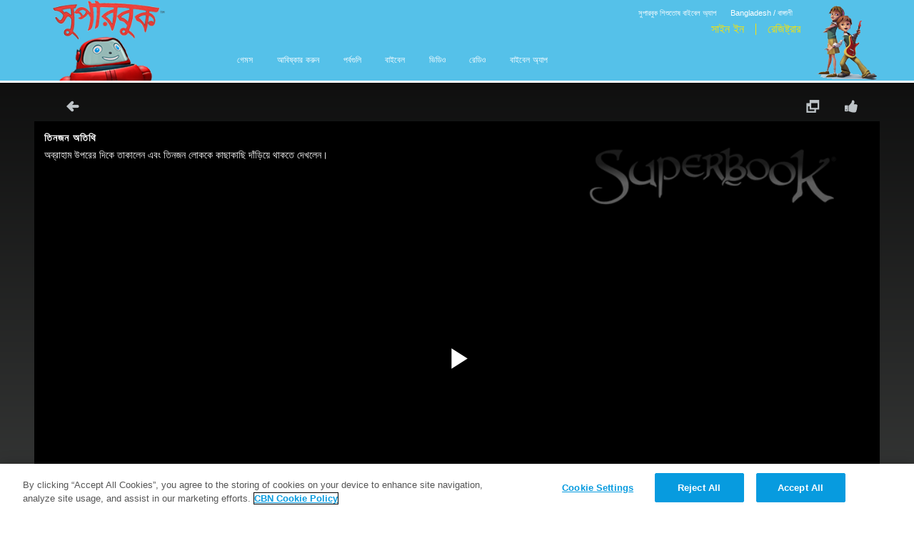

--- FILE ---
content_type: text/html; charset=utf-8
request_url: https://bd-bn.superbook.cbn.com/content/%E0%A6%A4%E0%A6%BF%E0%A6%A8%E0%A6%9C%E0%A6%A8-%E0%A6%B2%E0%A7%8B%E0%A6%95-0
body_size: 32284
content:
<!DOCTYPE html>
<!--[if lt IE 7 ]><html class="ie6" lang="bn-bd" dir="ltr"> <![endif]-->
<!--[if IE 7 ]><html class="ie ie7" lang="bn-bd" dir="ltr"> <![endif]-->
<!--[if IE 8 ]><html class="ie ie8" lang="bn-bd" dir="ltr"> <![endif]-->
<!--[if (gte IE 9)|!(IE)]><!--><html lang="bn-bd" dir="ltr"><!--<![endif]-->
	<head>
<meta http-equiv="Content-Type" content="text/html; charset=utf-8" /><script type="text/javascript">(window.NREUM||(NREUM={})).init={ajax:{deny_list:["bam.nr-data.net"]},feature_flags:["soft_nav"]};(window.NREUM||(NREUM={})).loader_config={licenseKey:"NRJS-87c5cb91d9e5b79572a",applicationID:"472023307",browserID:"472388065"};;/*! For license information please see nr-loader-rum-1.308.0.min.js.LICENSE.txt */
(()=>{var e,t,r={163:(e,t,r)=>{"use strict";r.d(t,{j:()=>E});var n=r(384),i=r(1741);var a=r(2555);r(860).K7.genericEvents;const s="experimental.resources",o="register",c=e=>{if(!e||"string"!=typeof e)return!1;try{document.createDocumentFragment().querySelector(e)}catch{return!1}return!0};var d=r(2614),u=r(944),l=r(8122);const f="[data-nr-mask]",g=e=>(0,l.a)(e,(()=>{const e={feature_flags:[],experimental:{allow_registered_children:!1,resources:!1},mask_selector:"*",block_selector:"[data-nr-block]",mask_input_options:{color:!1,date:!1,"datetime-local":!1,email:!1,month:!1,number:!1,range:!1,search:!1,tel:!1,text:!1,time:!1,url:!1,week:!1,textarea:!1,select:!1,password:!0}};return{ajax:{deny_list:void 0,block_internal:!0,enabled:!0,autoStart:!0},api:{get allow_registered_children(){return e.feature_flags.includes(o)||e.experimental.allow_registered_children},set allow_registered_children(t){e.experimental.allow_registered_children=t},duplicate_registered_data:!1},browser_consent_mode:{enabled:!1},distributed_tracing:{enabled:void 0,exclude_newrelic_header:void 0,cors_use_newrelic_header:void 0,cors_use_tracecontext_headers:void 0,allowed_origins:void 0},get feature_flags(){return e.feature_flags},set feature_flags(t){e.feature_flags=t},generic_events:{enabled:!0,autoStart:!0},harvest:{interval:30},jserrors:{enabled:!0,autoStart:!0},logging:{enabled:!0,autoStart:!0},metrics:{enabled:!0,autoStart:!0},obfuscate:void 0,page_action:{enabled:!0},page_view_event:{enabled:!0,autoStart:!0},page_view_timing:{enabled:!0,autoStart:!0},performance:{capture_marks:!1,capture_measures:!1,capture_detail:!0,resources:{get enabled(){return e.feature_flags.includes(s)||e.experimental.resources},set enabled(t){e.experimental.resources=t},asset_types:[],first_party_domains:[],ignore_newrelic:!0}},privacy:{cookies_enabled:!0},proxy:{assets:void 0,beacon:void 0},session:{expiresMs:d.wk,inactiveMs:d.BB},session_replay:{autoStart:!0,enabled:!1,preload:!1,sampling_rate:10,error_sampling_rate:100,collect_fonts:!1,inline_images:!1,fix_stylesheets:!0,mask_all_inputs:!0,get mask_text_selector(){return e.mask_selector},set mask_text_selector(t){c(t)?e.mask_selector="".concat(t,",").concat(f):""===t||null===t?e.mask_selector=f:(0,u.R)(5,t)},get block_class(){return"nr-block"},get ignore_class(){return"nr-ignore"},get mask_text_class(){return"nr-mask"},get block_selector(){return e.block_selector},set block_selector(t){c(t)?e.block_selector+=",".concat(t):""!==t&&(0,u.R)(6,t)},get mask_input_options(){return e.mask_input_options},set mask_input_options(t){t&&"object"==typeof t?e.mask_input_options={...t,password:!0}:(0,u.R)(7,t)}},session_trace:{enabled:!0,autoStart:!0},soft_navigations:{enabled:!0,autoStart:!0},spa:{enabled:!0,autoStart:!0},ssl:void 0,user_actions:{enabled:!0,elementAttributes:["id","className","tagName","type"]}}})());var p=r(6154),m=r(9324);let h=0;const v={buildEnv:m.F3,distMethod:m.Xs,version:m.xv,originTime:p.WN},b={consented:!1},y={appMetadata:{},get consented(){return this.session?.state?.consent||b.consented},set consented(e){b.consented=e},customTransaction:void 0,denyList:void 0,disabled:!1,harvester:void 0,isolatedBacklog:!1,isRecording:!1,loaderType:void 0,maxBytes:3e4,obfuscator:void 0,onerror:void 0,ptid:void 0,releaseIds:{},session:void 0,timeKeeper:void 0,registeredEntities:[],jsAttributesMetadata:{bytes:0},get harvestCount(){return++h}},_=e=>{const t=(0,l.a)(e,y),r=Object.keys(v).reduce((e,t)=>(e[t]={value:v[t],writable:!1,configurable:!0,enumerable:!0},e),{});return Object.defineProperties(t,r)};var w=r(5701);const x=e=>{const t=e.startsWith("http");e+="/",r.p=t?e:"https://"+e};var R=r(7836),k=r(3241);const A={accountID:void 0,trustKey:void 0,agentID:void 0,licenseKey:void 0,applicationID:void 0,xpid:void 0},S=e=>(0,l.a)(e,A),T=new Set;function E(e,t={},r,s){let{init:o,info:c,loader_config:d,runtime:u={},exposed:l=!0}=t;if(!c){const e=(0,n.pV)();o=e.init,c=e.info,d=e.loader_config}e.init=g(o||{}),e.loader_config=S(d||{}),c.jsAttributes??={},p.bv&&(c.jsAttributes.isWorker=!0),e.info=(0,a.D)(c);const f=e.init,m=[c.beacon,c.errorBeacon];T.has(e.agentIdentifier)||(f.proxy.assets&&(x(f.proxy.assets),m.push(f.proxy.assets)),f.proxy.beacon&&m.push(f.proxy.beacon),e.beacons=[...m],function(e){const t=(0,n.pV)();Object.getOwnPropertyNames(i.W.prototype).forEach(r=>{const n=i.W.prototype[r];if("function"!=typeof n||"constructor"===n)return;let a=t[r];e[r]&&!1!==e.exposed&&"micro-agent"!==e.runtime?.loaderType&&(t[r]=(...t)=>{const n=e[r](...t);return a?a(...t):n})})}(e),(0,n.US)("activatedFeatures",w.B)),u.denyList=[...f.ajax.deny_list||[],...f.ajax.block_internal?m:[]],u.ptid=e.agentIdentifier,u.loaderType=r,e.runtime=_(u),T.has(e.agentIdentifier)||(e.ee=R.ee.get(e.agentIdentifier),e.exposed=l,(0,k.W)({agentIdentifier:e.agentIdentifier,drained:!!w.B?.[e.agentIdentifier],type:"lifecycle",name:"initialize",feature:void 0,data:e.config})),T.add(e.agentIdentifier)}},384:(e,t,r)=>{"use strict";r.d(t,{NT:()=>s,US:()=>u,Zm:()=>o,bQ:()=>d,dV:()=>c,pV:()=>l});var n=r(6154),i=r(1863),a=r(1910);const s={beacon:"bam.nr-data.net",errorBeacon:"bam.nr-data.net"};function o(){return n.gm.NREUM||(n.gm.NREUM={}),void 0===n.gm.newrelic&&(n.gm.newrelic=n.gm.NREUM),n.gm.NREUM}function c(){let e=o();return e.o||(e.o={ST:n.gm.setTimeout,SI:n.gm.setImmediate||n.gm.setInterval,CT:n.gm.clearTimeout,XHR:n.gm.XMLHttpRequest,REQ:n.gm.Request,EV:n.gm.Event,PR:n.gm.Promise,MO:n.gm.MutationObserver,FETCH:n.gm.fetch,WS:n.gm.WebSocket},(0,a.i)(...Object.values(e.o))),e}function d(e,t){let r=o();r.initializedAgents??={},t.initializedAt={ms:(0,i.t)(),date:new Date},r.initializedAgents[e]=t}function u(e,t){o()[e]=t}function l(){return function(){let e=o();const t=e.info||{};e.info={beacon:s.beacon,errorBeacon:s.errorBeacon,...t}}(),function(){let e=o();const t=e.init||{};e.init={...t}}(),c(),function(){let e=o();const t=e.loader_config||{};e.loader_config={...t}}(),o()}},782:(e,t,r)=>{"use strict";r.d(t,{T:()=>n});const n=r(860).K7.pageViewTiming},860:(e,t,r)=>{"use strict";r.d(t,{$J:()=>u,K7:()=>c,P3:()=>d,XX:()=>i,Yy:()=>o,df:()=>a,qY:()=>n,v4:()=>s});const n="events",i="jserrors",a="browser/blobs",s="rum",o="browser/logs",c={ajax:"ajax",genericEvents:"generic_events",jserrors:i,logging:"logging",metrics:"metrics",pageAction:"page_action",pageViewEvent:"page_view_event",pageViewTiming:"page_view_timing",sessionReplay:"session_replay",sessionTrace:"session_trace",softNav:"soft_navigations",spa:"spa"},d={[c.pageViewEvent]:1,[c.pageViewTiming]:2,[c.metrics]:3,[c.jserrors]:4,[c.spa]:5,[c.ajax]:6,[c.sessionTrace]:7,[c.softNav]:8,[c.sessionReplay]:9,[c.logging]:10,[c.genericEvents]:11},u={[c.pageViewEvent]:s,[c.pageViewTiming]:n,[c.ajax]:n,[c.spa]:n,[c.softNav]:n,[c.metrics]:i,[c.jserrors]:i,[c.sessionTrace]:a,[c.sessionReplay]:a,[c.logging]:o,[c.genericEvents]:"ins"}},944:(e,t,r)=>{"use strict";r.d(t,{R:()=>i});var n=r(3241);function i(e,t){"function"==typeof console.debug&&(console.debug("New Relic Warning: https://github.com/newrelic/newrelic-browser-agent/blob/main/docs/warning-codes.md#".concat(e),t),(0,n.W)({agentIdentifier:null,drained:null,type:"data",name:"warn",feature:"warn",data:{code:e,secondary:t}}))}},1687:(e,t,r)=>{"use strict";r.d(t,{Ak:()=>d,Ze:()=>f,x3:()=>u});var n=r(3241),i=r(7836),a=r(3606),s=r(860),o=r(2646);const c={};function d(e,t){const r={staged:!1,priority:s.P3[t]||0};l(e),c[e].get(t)||c[e].set(t,r)}function u(e,t){e&&c[e]&&(c[e].get(t)&&c[e].delete(t),p(e,t,!1),c[e].size&&g(e))}function l(e){if(!e)throw new Error("agentIdentifier required");c[e]||(c[e]=new Map)}function f(e="",t="feature",r=!1){if(l(e),!e||!c[e].get(t)||r)return p(e,t);c[e].get(t).staged=!0,g(e)}function g(e){const t=Array.from(c[e]);t.every(([e,t])=>t.staged)&&(t.sort((e,t)=>e[1].priority-t[1].priority),t.forEach(([t])=>{c[e].delete(t),p(e,t)}))}function p(e,t,r=!0){const s=e?i.ee.get(e):i.ee,c=a.i.handlers;if(!s.aborted&&s.backlog&&c){if((0,n.W)({agentIdentifier:e,type:"lifecycle",name:"drain",feature:t}),r){const e=s.backlog[t],r=c[t];if(r){for(let t=0;e&&t<e.length;++t)m(e[t],r);Object.entries(r).forEach(([e,t])=>{Object.values(t||{}).forEach(t=>{t[0]?.on&&t[0]?.context()instanceof o.y&&t[0].on(e,t[1])})})}}s.isolatedBacklog||delete c[t],s.backlog[t]=null,s.emit("drain-"+t,[])}}function m(e,t){var r=e[1];Object.values(t[r]||{}).forEach(t=>{var r=e[0];if(t[0]===r){var n=t[1],i=e[3],a=e[2];n.apply(i,a)}})}},1738:(e,t,r)=>{"use strict";r.d(t,{U:()=>g,Y:()=>f});var n=r(3241),i=r(9908),a=r(1863),s=r(944),o=r(5701),c=r(3969),d=r(8362),u=r(860),l=r(4261);function f(e,t,r,a){const f=a||r;!f||f[e]&&f[e]!==d.d.prototype[e]||(f[e]=function(){(0,i.p)(c.xV,["API/"+e+"/called"],void 0,u.K7.metrics,r.ee),(0,n.W)({agentIdentifier:r.agentIdentifier,drained:!!o.B?.[r.agentIdentifier],type:"data",name:"api",feature:l.Pl+e,data:{}});try{return t.apply(this,arguments)}catch(e){(0,s.R)(23,e)}})}function g(e,t,r,n,s){const o=e.info;null===r?delete o.jsAttributes[t]:o.jsAttributes[t]=r,(s||null===r)&&(0,i.p)(l.Pl+n,[(0,a.t)(),t,r],void 0,"session",e.ee)}},1741:(e,t,r)=>{"use strict";r.d(t,{W:()=>a});var n=r(944),i=r(4261);class a{#e(e,...t){if(this[e]!==a.prototype[e])return this[e](...t);(0,n.R)(35,e)}addPageAction(e,t){return this.#e(i.hG,e,t)}register(e){return this.#e(i.eY,e)}recordCustomEvent(e,t){return this.#e(i.fF,e,t)}setPageViewName(e,t){return this.#e(i.Fw,e,t)}setCustomAttribute(e,t,r){return this.#e(i.cD,e,t,r)}noticeError(e,t){return this.#e(i.o5,e,t)}setUserId(e,t=!1){return this.#e(i.Dl,e,t)}setApplicationVersion(e){return this.#e(i.nb,e)}setErrorHandler(e){return this.#e(i.bt,e)}addRelease(e,t){return this.#e(i.k6,e,t)}log(e,t){return this.#e(i.$9,e,t)}start(){return this.#e(i.d3)}finished(e){return this.#e(i.BL,e)}recordReplay(){return this.#e(i.CH)}pauseReplay(){return this.#e(i.Tb)}addToTrace(e){return this.#e(i.U2,e)}setCurrentRouteName(e){return this.#e(i.PA,e)}interaction(e){return this.#e(i.dT,e)}wrapLogger(e,t,r){return this.#e(i.Wb,e,t,r)}measure(e,t){return this.#e(i.V1,e,t)}consent(e){return this.#e(i.Pv,e)}}},1863:(e,t,r)=>{"use strict";function n(){return Math.floor(performance.now())}r.d(t,{t:()=>n})},1910:(e,t,r)=>{"use strict";r.d(t,{i:()=>a});var n=r(944);const i=new Map;function a(...e){return e.every(e=>{if(i.has(e))return i.get(e);const t="function"==typeof e?e.toString():"",r=t.includes("[native code]"),a=t.includes("nrWrapper");return r||a||(0,n.R)(64,e?.name||t),i.set(e,r),r})}},2555:(e,t,r)=>{"use strict";r.d(t,{D:()=>o,f:()=>s});var n=r(384),i=r(8122);const a={beacon:n.NT.beacon,errorBeacon:n.NT.errorBeacon,licenseKey:void 0,applicationID:void 0,sa:void 0,queueTime:void 0,applicationTime:void 0,ttGuid:void 0,user:void 0,account:void 0,product:void 0,extra:void 0,jsAttributes:{},userAttributes:void 0,atts:void 0,transactionName:void 0,tNamePlain:void 0};function s(e){try{return!!e.licenseKey&&!!e.errorBeacon&&!!e.applicationID}catch(e){return!1}}const o=e=>(0,i.a)(e,a)},2614:(e,t,r)=>{"use strict";r.d(t,{BB:()=>s,H3:()=>n,g:()=>d,iL:()=>c,tS:()=>o,uh:()=>i,wk:()=>a});const n="NRBA",i="SESSION",a=144e5,s=18e5,o={STARTED:"session-started",PAUSE:"session-pause",RESET:"session-reset",RESUME:"session-resume",UPDATE:"session-update"},c={SAME_TAB:"same-tab",CROSS_TAB:"cross-tab"},d={OFF:0,FULL:1,ERROR:2}},2646:(e,t,r)=>{"use strict";r.d(t,{y:()=>n});class n{constructor(e){this.contextId=e}}},2843:(e,t,r)=>{"use strict";r.d(t,{G:()=>a,u:()=>i});var n=r(3878);function i(e,t=!1,r,i){(0,n.DD)("visibilitychange",function(){if(t)return void("hidden"===document.visibilityState&&e());e(document.visibilityState)},r,i)}function a(e,t,r){(0,n.sp)("pagehide",e,t,r)}},3241:(e,t,r)=>{"use strict";r.d(t,{W:()=>a});var n=r(6154);const i="newrelic";function a(e={}){try{n.gm.dispatchEvent(new CustomEvent(i,{detail:e}))}catch(e){}}},3606:(e,t,r)=>{"use strict";r.d(t,{i:()=>a});var n=r(9908);a.on=s;var i=a.handlers={};function a(e,t,r,a){s(a||n.d,i,e,t,r)}function s(e,t,r,i,a){a||(a="feature"),e||(e=n.d);var s=t[a]=t[a]||{};(s[r]=s[r]||[]).push([e,i])}},3878:(e,t,r)=>{"use strict";function n(e,t){return{capture:e,passive:!1,signal:t}}function i(e,t,r=!1,i){window.addEventListener(e,t,n(r,i))}function a(e,t,r=!1,i){document.addEventListener(e,t,n(r,i))}r.d(t,{DD:()=>a,jT:()=>n,sp:()=>i})},3969:(e,t,r)=>{"use strict";r.d(t,{TZ:()=>n,XG:()=>o,rs:()=>i,xV:()=>s,z_:()=>a});const n=r(860).K7.metrics,i="sm",a="cm",s="storeSupportabilityMetrics",o="storeEventMetrics"},4234:(e,t,r)=>{"use strict";r.d(t,{W:()=>a});var n=r(7836),i=r(1687);class a{constructor(e,t){this.agentIdentifier=e,this.ee=n.ee.get(e),this.featureName=t,this.blocked=!1}deregisterDrain(){(0,i.x3)(this.agentIdentifier,this.featureName)}}},4261:(e,t,r)=>{"use strict";r.d(t,{$9:()=>d,BL:()=>o,CH:()=>g,Dl:()=>_,Fw:()=>y,PA:()=>h,Pl:()=>n,Pv:()=>k,Tb:()=>l,U2:()=>a,V1:()=>R,Wb:()=>x,bt:()=>b,cD:()=>v,d3:()=>w,dT:()=>c,eY:()=>p,fF:()=>f,hG:()=>i,k6:()=>s,nb:()=>m,o5:()=>u});const n="api-",i="addPageAction",a="addToTrace",s="addRelease",o="finished",c="interaction",d="log",u="noticeError",l="pauseReplay",f="recordCustomEvent",g="recordReplay",p="register",m="setApplicationVersion",h="setCurrentRouteName",v="setCustomAttribute",b="setErrorHandler",y="setPageViewName",_="setUserId",w="start",x="wrapLogger",R="measure",k="consent"},5289:(e,t,r)=>{"use strict";r.d(t,{GG:()=>s,Qr:()=>c,sB:()=>o});var n=r(3878),i=r(6389);function a(){return"undefined"==typeof document||"complete"===document.readyState}function s(e,t){if(a())return e();const r=(0,i.J)(e),s=setInterval(()=>{a()&&(clearInterval(s),r())},500);(0,n.sp)("load",r,t)}function o(e){if(a())return e();(0,n.DD)("DOMContentLoaded",e)}function c(e){if(a())return e();(0,n.sp)("popstate",e)}},5607:(e,t,r)=>{"use strict";r.d(t,{W:()=>n});const n=(0,r(9566).bz)()},5701:(e,t,r)=>{"use strict";r.d(t,{B:()=>a,t:()=>s});var n=r(3241);const i=new Set,a={};function s(e,t){const r=t.agentIdentifier;a[r]??={},e&&"object"==typeof e&&(i.has(r)||(t.ee.emit("rumresp",[e]),a[r]=e,i.add(r),(0,n.W)({agentIdentifier:r,loaded:!0,drained:!0,type:"lifecycle",name:"load",feature:void 0,data:e})))}},6154:(e,t,r)=>{"use strict";r.d(t,{OF:()=>c,RI:()=>i,WN:()=>u,bv:()=>a,eN:()=>l,gm:()=>s,mw:()=>o,sb:()=>d});var n=r(1863);const i="undefined"!=typeof window&&!!window.document,a="undefined"!=typeof WorkerGlobalScope&&("undefined"!=typeof self&&self instanceof WorkerGlobalScope&&self.navigator instanceof WorkerNavigator||"undefined"!=typeof globalThis&&globalThis instanceof WorkerGlobalScope&&globalThis.navigator instanceof WorkerNavigator),s=i?window:"undefined"!=typeof WorkerGlobalScope&&("undefined"!=typeof self&&self instanceof WorkerGlobalScope&&self||"undefined"!=typeof globalThis&&globalThis instanceof WorkerGlobalScope&&globalThis),o=Boolean("hidden"===s?.document?.visibilityState),c=/iPad|iPhone|iPod/.test(s.navigator?.userAgent),d=c&&"undefined"==typeof SharedWorker,u=((()=>{const e=s.navigator?.userAgent?.match(/Firefox[/\s](\d+\.\d+)/);Array.isArray(e)&&e.length>=2&&e[1]})(),Date.now()-(0,n.t)()),l=()=>"undefined"!=typeof PerformanceNavigationTiming&&s?.performance?.getEntriesByType("navigation")?.[0]?.responseStart},6389:(e,t,r)=>{"use strict";function n(e,t=500,r={}){const n=r?.leading||!1;let i;return(...r)=>{n&&void 0===i&&(e.apply(this,r),i=setTimeout(()=>{i=clearTimeout(i)},t)),n||(clearTimeout(i),i=setTimeout(()=>{e.apply(this,r)},t))}}function i(e){let t=!1;return(...r)=>{t||(t=!0,e.apply(this,r))}}r.d(t,{J:()=>i,s:()=>n})},6630:(e,t,r)=>{"use strict";r.d(t,{T:()=>n});const n=r(860).K7.pageViewEvent},7699:(e,t,r)=>{"use strict";r.d(t,{It:()=>a,KC:()=>o,No:()=>i,qh:()=>s});var n=r(860);const i=16e3,a=1e6,s="SESSION_ERROR",o={[n.K7.logging]:!0,[n.K7.genericEvents]:!1,[n.K7.jserrors]:!1,[n.K7.ajax]:!1}},7836:(e,t,r)=>{"use strict";r.d(t,{P:()=>o,ee:()=>c});var n=r(384),i=r(8990),a=r(2646),s=r(5607);const o="nr@context:".concat(s.W),c=function e(t,r){var n={},s={},u={},l=!1;try{l=16===r.length&&d.initializedAgents?.[r]?.runtime.isolatedBacklog}catch(e){}var f={on:p,addEventListener:p,removeEventListener:function(e,t){var r=n[e];if(!r)return;for(var i=0;i<r.length;i++)r[i]===t&&r.splice(i,1)},emit:function(e,r,n,i,a){!1!==a&&(a=!0);if(c.aborted&&!i)return;t&&a&&t.emit(e,r,n);var o=g(n);m(e).forEach(e=>{e.apply(o,r)});var d=v()[s[e]];d&&d.push([f,e,r,o]);return o},get:h,listeners:m,context:g,buffer:function(e,t){const r=v();if(t=t||"feature",f.aborted)return;Object.entries(e||{}).forEach(([e,n])=>{s[n]=t,t in r||(r[t]=[])})},abort:function(){f._aborted=!0,Object.keys(f.backlog).forEach(e=>{delete f.backlog[e]})},isBuffering:function(e){return!!v()[s[e]]},debugId:r,backlog:l?{}:t&&"object"==typeof t.backlog?t.backlog:{},isolatedBacklog:l};return Object.defineProperty(f,"aborted",{get:()=>{let e=f._aborted||!1;return e||(t&&(e=t.aborted),e)}}),f;function g(e){return e&&e instanceof a.y?e:e?(0,i.I)(e,o,()=>new a.y(o)):new a.y(o)}function p(e,t){n[e]=m(e).concat(t)}function m(e){return n[e]||[]}function h(t){return u[t]=u[t]||e(f,t)}function v(){return f.backlog}}(void 0,"globalEE"),d=(0,n.Zm)();d.ee||(d.ee=c)},8122:(e,t,r)=>{"use strict";r.d(t,{a:()=>i});var n=r(944);function i(e,t){try{if(!e||"object"!=typeof e)return(0,n.R)(3);if(!t||"object"!=typeof t)return(0,n.R)(4);const r=Object.create(Object.getPrototypeOf(t),Object.getOwnPropertyDescriptors(t)),a=0===Object.keys(r).length?e:r;for(let s in a)if(void 0!==e[s])try{if(null===e[s]){r[s]=null;continue}Array.isArray(e[s])&&Array.isArray(t[s])?r[s]=Array.from(new Set([...e[s],...t[s]])):"object"==typeof e[s]&&"object"==typeof t[s]?r[s]=i(e[s],t[s]):r[s]=e[s]}catch(e){r[s]||(0,n.R)(1,e)}return r}catch(e){(0,n.R)(2,e)}}},8362:(e,t,r)=>{"use strict";r.d(t,{d:()=>a});var n=r(9566),i=r(1741);class a extends i.W{agentIdentifier=(0,n.LA)(16)}},8374:(e,t,r)=>{r.nc=(()=>{try{return document?.currentScript?.nonce}catch(e){}return""})()},8990:(e,t,r)=>{"use strict";r.d(t,{I:()=>i});var n=Object.prototype.hasOwnProperty;function i(e,t,r){if(n.call(e,t))return e[t];var i=r();if(Object.defineProperty&&Object.keys)try{return Object.defineProperty(e,t,{value:i,writable:!0,enumerable:!1}),i}catch(e){}return e[t]=i,i}},9324:(e,t,r)=>{"use strict";r.d(t,{F3:()=>i,Xs:()=>a,xv:()=>n});const n="1.308.0",i="PROD",a="CDN"},9566:(e,t,r)=>{"use strict";r.d(t,{LA:()=>o,bz:()=>s});var n=r(6154);const i="xxxxxxxx-xxxx-4xxx-yxxx-xxxxxxxxxxxx";function a(e,t){return e?15&e[t]:16*Math.random()|0}function s(){const e=n.gm?.crypto||n.gm?.msCrypto;let t,r=0;return e&&e.getRandomValues&&(t=e.getRandomValues(new Uint8Array(30))),i.split("").map(e=>"x"===e?a(t,r++).toString(16):"y"===e?(3&a()|8).toString(16):e).join("")}function o(e){const t=n.gm?.crypto||n.gm?.msCrypto;let r,i=0;t&&t.getRandomValues&&(r=t.getRandomValues(new Uint8Array(e)));const s=[];for(var o=0;o<e;o++)s.push(a(r,i++).toString(16));return s.join("")}},9908:(e,t,r)=>{"use strict";r.d(t,{d:()=>n,p:()=>i});var n=r(7836).ee.get("handle");function i(e,t,r,i,a){a?(a.buffer([e],i),a.emit(e,t,r)):(n.buffer([e],i),n.emit(e,t,r))}}},n={};function i(e){var t=n[e];if(void 0!==t)return t.exports;var a=n[e]={exports:{}};return r[e](a,a.exports,i),a.exports}i.m=r,i.d=(e,t)=>{for(var r in t)i.o(t,r)&&!i.o(e,r)&&Object.defineProperty(e,r,{enumerable:!0,get:t[r]})},i.f={},i.e=e=>Promise.all(Object.keys(i.f).reduce((t,r)=>(i.f[r](e,t),t),[])),i.u=e=>"nr-rum-1.308.0.min.js",i.o=(e,t)=>Object.prototype.hasOwnProperty.call(e,t),e={},t="NRBA-1.308.0.PROD:",i.l=(r,n,a,s)=>{if(e[r])e[r].push(n);else{var o,c;if(void 0!==a)for(var d=document.getElementsByTagName("script"),u=0;u<d.length;u++){var l=d[u];if(l.getAttribute("src")==r||l.getAttribute("data-webpack")==t+a){o=l;break}}if(!o){c=!0;var f={296:"sha512-+MIMDsOcckGXa1EdWHqFNv7P+JUkd5kQwCBr3KE6uCvnsBNUrdSt4a/3/L4j4TxtnaMNjHpza2/erNQbpacJQA=="};(o=document.createElement("script")).charset="utf-8",i.nc&&o.setAttribute("nonce",i.nc),o.setAttribute("data-webpack",t+a),o.src=r,0!==o.src.indexOf(window.location.origin+"/")&&(o.crossOrigin="anonymous"),f[s]&&(o.integrity=f[s])}e[r]=[n];var g=(t,n)=>{o.onerror=o.onload=null,clearTimeout(p);var i=e[r];if(delete e[r],o.parentNode&&o.parentNode.removeChild(o),i&&i.forEach(e=>e(n)),t)return t(n)},p=setTimeout(g.bind(null,void 0,{type:"timeout",target:o}),12e4);o.onerror=g.bind(null,o.onerror),o.onload=g.bind(null,o.onload),c&&document.head.appendChild(o)}},i.r=e=>{"undefined"!=typeof Symbol&&Symbol.toStringTag&&Object.defineProperty(e,Symbol.toStringTag,{value:"Module"}),Object.defineProperty(e,"__esModule",{value:!0})},i.p="https://js-agent.newrelic.com/",(()=>{var e={374:0,840:0};i.f.j=(t,r)=>{var n=i.o(e,t)?e[t]:void 0;if(0!==n)if(n)r.push(n[2]);else{var a=new Promise((r,i)=>n=e[t]=[r,i]);r.push(n[2]=a);var s=i.p+i.u(t),o=new Error;i.l(s,r=>{if(i.o(e,t)&&(0!==(n=e[t])&&(e[t]=void 0),n)){var a=r&&("load"===r.type?"missing":r.type),s=r&&r.target&&r.target.src;o.message="Loading chunk "+t+" failed: ("+a+": "+s+")",o.name="ChunkLoadError",o.type=a,o.request=s,n[1](o)}},"chunk-"+t,t)}};var t=(t,r)=>{var n,a,[s,o,c]=r,d=0;if(s.some(t=>0!==e[t])){for(n in o)i.o(o,n)&&(i.m[n]=o[n]);if(c)c(i)}for(t&&t(r);d<s.length;d++)a=s[d],i.o(e,a)&&e[a]&&e[a][0](),e[a]=0},r=self["webpackChunk:NRBA-1.308.0.PROD"]=self["webpackChunk:NRBA-1.308.0.PROD"]||[];r.forEach(t.bind(null,0)),r.push=t.bind(null,r.push.bind(r))})(),(()=>{"use strict";i(8374);var e=i(8362),t=i(860);const r=Object.values(t.K7);var n=i(163);var a=i(9908),s=i(1863),o=i(4261),c=i(1738);var d=i(1687),u=i(4234),l=i(5289),f=i(6154),g=i(944),p=i(384);const m=e=>f.RI&&!0===e?.privacy.cookies_enabled;function h(e){return!!(0,p.dV)().o.MO&&m(e)&&!0===e?.session_trace.enabled}var v=i(6389),b=i(7699);class y extends u.W{constructor(e,t){super(e.agentIdentifier,t),this.agentRef=e,this.abortHandler=void 0,this.featAggregate=void 0,this.loadedSuccessfully=void 0,this.onAggregateImported=new Promise(e=>{this.loadedSuccessfully=e}),this.deferred=Promise.resolve(),!1===e.init[this.featureName].autoStart?this.deferred=new Promise((t,r)=>{this.ee.on("manual-start-all",(0,v.J)(()=>{(0,d.Ak)(e.agentIdentifier,this.featureName),t()}))}):(0,d.Ak)(e.agentIdentifier,t)}importAggregator(e,t,r={}){if(this.featAggregate)return;const n=async()=>{let n;await this.deferred;try{if(m(e.init)){const{setupAgentSession:t}=await i.e(296).then(i.bind(i,3305));n=t(e)}}catch(e){(0,g.R)(20,e),this.ee.emit("internal-error",[e]),(0,a.p)(b.qh,[e],void 0,this.featureName,this.ee)}try{if(!this.#t(this.featureName,n,e.init))return(0,d.Ze)(this.agentIdentifier,this.featureName),void this.loadedSuccessfully(!1);const{Aggregate:i}=await t();this.featAggregate=new i(e,r),e.runtime.harvester.initializedAggregates.push(this.featAggregate),this.loadedSuccessfully(!0)}catch(e){(0,g.R)(34,e),this.abortHandler?.(),(0,d.Ze)(this.agentIdentifier,this.featureName,!0),this.loadedSuccessfully(!1),this.ee&&this.ee.abort()}};f.RI?(0,l.GG)(()=>n(),!0):n()}#t(e,r,n){if(this.blocked)return!1;switch(e){case t.K7.sessionReplay:return h(n)&&!!r;case t.K7.sessionTrace:return!!r;default:return!0}}}var _=i(6630),w=i(2614),x=i(3241);class R extends y{static featureName=_.T;constructor(e){var t;super(e,_.T),this.setupInspectionEvents(e.agentIdentifier),t=e,(0,c.Y)(o.Fw,function(e,r){"string"==typeof e&&("/"!==e.charAt(0)&&(e="/"+e),t.runtime.customTransaction=(r||"http://custom.transaction")+e,(0,a.p)(o.Pl+o.Fw,[(0,s.t)()],void 0,void 0,t.ee))},t),this.importAggregator(e,()=>i.e(296).then(i.bind(i,3943)))}setupInspectionEvents(e){const t=(t,r)=>{t&&(0,x.W)({agentIdentifier:e,timeStamp:t.timeStamp,loaded:"complete"===t.target.readyState,type:"window",name:r,data:t.target.location+""})};(0,l.sB)(e=>{t(e,"DOMContentLoaded")}),(0,l.GG)(e=>{t(e,"load")}),(0,l.Qr)(e=>{t(e,"navigate")}),this.ee.on(w.tS.UPDATE,(t,r)=>{(0,x.W)({agentIdentifier:e,type:"lifecycle",name:"session",data:r})})}}class k extends e.d{constructor(e){var t;(super(),f.gm)?(this.features={},(0,p.bQ)(this.agentIdentifier,this),this.desiredFeatures=new Set(e.features||[]),this.desiredFeatures.add(R),(0,n.j)(this,e,e.loaderType||"agent"),t=this,(0,c.Y)(o.cD,function(e,r,n=!1){if("string"==typeof e){if(["string","number","boolean"].includes(typeof r)||null===r)return(0,c.U)(t,e,r,o.cD,n);(0,g.R)(40,typeof r)}else(0,g.R)(39,typeof e)},t),function(e){(0,c.Y)(o.Dl,function(t,r=!1){if("string"!=typeof t&&null!==t)return void(0,g.R)(41,typeof t);const n=e.info.jsAttributes["enduser.id"];r&&null!=n&&n!==t?(0,a.p)(o.Pl+"setUserIdAndResetSession",[t],void 0,"session",e.ee):(0,c.U)(e,"enduser.id",t,o.Dl,!0)},e)}(this),function(e){(0,c.Y)(o.nb,function(t){if("string"==typeof t||null===t)return(0,c.U)(e,"application.version",t,o.nb,!1);(0,g.R)(42,typeof t)},e)}(this),function(e){(0,c.Y)(o.d3,function(){e.ee.emit("manual-start-all")},e)}(this),function(e){(0,c.Y)(o.Pv,function(t=!0){if("boolean"==typeof t){if((0,a.p)(o.Pl+o.Pv,[t],void 0,"session",e.ee),e.runtime.consented=t,t){const t=e.features.page_view_event;t.onAggregateImported.then(e=>{const r=t.featAggregate;e&&!r.sentRum&&r.sendRum()})}}else(0,g.R)(65,typeof t)},e)}(this),this.run()):(0,g.R)(21)}get config(){return{info:this.info,init:this.init,loader_config:this.loader_config,runtime:this.runtime}}get api(){return this}run(){try{const e=function(e){const t={};return r.forEach(r=>{t[r]=!!e[r]?.enabled}),t}(this.init),n=[...this.desiredFeatures];n.sort((e,r)=>t.P3[e.featureName]-t.P3[r.featureName]),n.forEach(r=>{if(!e[r.featureName]&&r.featureName!==t.K7.pageViewEvent)return;if(r.featureName===t.K7.spa)return void(0,g.R)(67);const n=function(e){switch(e){case t.K7.ajax:return[t.K7.jserrors];case t.K7.sessionTrace:return[t.K7.ajax,t.K7.pageViewEvent];case t.K7.sessionReplay:return[t.K7.sessionTrace];case t.K7.pageViewTiming:return[t.K7.pageViewEvent];default:return[]}}(r.featureName).filter(e=>!(e in this.features));n.length>0&&(0,g.R)(36,{targetFeature:r.featureName,missingDependencies:n}),this.features[r.featureName]=new r(this)})}catch(e){(0,g.R)(22,e);for(const e in this.features)this.features[e].abortHandler?.();const t=(0,p.Zm)();delete t.initializedAgents[this.agentIdentifier]?.features,delete this.sharedAggregator;return t.ee.get(this.agentIdentifier).abort(),!1}}}var A=i(2843),S=i(782);class T extends y{static featureName=S.T;constructor(e){super(e,S.T),f.RI&&((0,A.u)(()=>(0,a.p)("docHidden",[(0,s.t)()],void 0,S.T,this.ee),!0),(0,A.G)(()=>(0,a.p)("winPagehide",[(0,s.t)()],void 0,S.T,this.ee)),this.importAggregator(e,()=>i.e(296).then(i.bind(i,2117))))}}var E=i(3969);class I extends y{static featureName=E.TZ;constructor(e){super(e,E.TZ),f.RI&&document.addEventListener("securitypolicyviolation",e=>{(0,a.p)(E.xV,["Generic/CSPViolation/Detected"],void 0,this.featureName,this.ee)}),this.importAggregator(e,()=>i.e(296).then(i.bind(i,9623)))}}new k({features:[R,T,I],loaderType:"lite"})})()})();</script>
		<meta charset="UTF-8">
		<title>সুপারবুক ভিডিও - ক্লিপ - তিনজন লোক - অনলাইনে দেখ</title>
		<meta name="author" content="CBN, Inc.">
		<meta name="description" content="অব্রাহাম উপরের দিকে তাকালেন এবং তিনজন লোককে কাছাকাছি দাঁড়িয়ে থাকতে দেখলেন।">
		<meta name='rating' content='Safe For Kids'>

		<meta name="apple-itunes-app" content="app-id=606378030">
		<meta name="google-play-app" content="app-id=https://play.google.com/store/apps/details?id=air.cbn.superbook.bible.app.android&#38;referrer=utm_source%3DSuperbookTV%26utm_medium%3Dsmart_banner%26utm_campaign%3DSuperbookBibleApp">
		<meta name="keywords" content="Superbook Videos,Videos,Clips,Bible Video,Hebrew Scriptures,the lord,Abraham,God of Abraham,Sarah Abraham">
		<meta name="viewport" content="width=device-width, initial-scale=1, minimum-scale=1">
		
		<link rel="image_src" href="https://cdn.superbook.cbn.com/sites/default/files/Meta_Visitors_.jpg">
		<link rel="apple-touch-icon" href="https://cdn.superbook.cbn.com/sites/all/themes/custom/superbook/images/content/mobile_app_small_ico.jpg">
		<link rel="shortcut icon" href="/favicon.ico">
		
		<meta property="og:title" content="সুপারবুক ভিডিও - ক্লিপ - তিনজন লোক - অনলাইনে দেখ">
		<meta property="og:site_name" content="সুপারবুক">
		<meta property="og:url" content="http://bd-bn.superbook.cbn.com/content/%E0%A6%A4%E0%A6%BF%E0%A6%A8%E0%A6%9C%E0%A6%A8-%E0%A6%B2%E0%A7%8B%E0%A6%95-0">
		<meta property="og:description" content="অব্রাহাম উপরের দিকে তাকালেন এবং তিনজন লোককে কাছাকাছি দাঁড়িয়ে থাকতে দেখলেন।">
		<meta property="og:type" content="website">
		<meta property="og:image" content="https://cdn.superbook.cbn.com/sites/all/themes/custom/superbook/images/content/default_ss_image.jpg">

		<link href="https://cdn.superbook.cbn.com/sites/all/themes/custom/superbook/css/jquery.smartbanner.css?bust=4.0.18jul2025" media="screen" rel="stylesheet">
		<link href="https://cdn.superbook.cbn.com/sites/all/themes/custom/superbook/css/animate.min.css?bust=4.0.18jul2025" media="screen" rel="stylesheet">
		<link href="/sites/all/themes/custom/superbook/css/bn-bd1.css?bust=4.0.18jul2025" media="screen" rel="stylesheet">
        <link href="/sites/all/themes/custom/superbook/css/bn-bd2.css?bust=4.0.18jul2025" media="screen" rel="stylesheet">
		<!-- OneTrust Cookies Consent Notice start for superbook -->
	<script type='text/javascript' src='https://cdn.cookielaw.org/consent/4a1c13ba-14d4-4e49-847b-20fb45d5797f/OtAutoBlock.js' ></script>
	<script src='https://cdn.cookielaw.org/scripttemplates/otSDKStub.js' data-document-language='true' type='text/javascript' charset='UTF-8' data-domain-script='4a1c13ba-14d4-4e49-847b-20fb45d5797f' ></script>
	<script type='text/javascript'>
		function OptanonWrapper() { }
	</script>
	<!-- OneTrust Cookies Consent Notice end for superbook -->
		<style>
			.icon-share{
				display:none
			}
		</style>
		<script class="optanon-category-C0002" src="//www.cbn.com/Scripts/s_code_community.aspx"></script>
		<script class="optanon-category-C0002" language="javascript" type="text/javascript" src="//www.cbn.com/scripts/mbox.js"></script>
		<script>
			try{dataLayer=window.dataLayer||[];if(typeof(gtmDataPart)!="undefined"){dataLayer.push({
			'userId':gtmDataPart.userId,
			'cpId':gtmDataPart.cpId,
			'weekdayWeekend':gtmDataPart.weekdayWeekend,
			'loginStatus':gtmDataPart.loginStatus,
			'cbnContact':gtmDataPart.cbnContact,
			'fullURL':gtmDataPart.fullURL,
			'contactSource':gtmDataPart.contactSource,
			'donorLevel':gtmDataPart.donorLevel,
			'partner':gtmDataPart.partner,
			'ltvGroup':gtmDataPart.ltvGroup,
			'contentKeywords':gtmDataPart.contentKeywords,
			'debugMsg':gtmDataPart.debugMsg,
			'superbookLoginStatus':gtmDataPart.superbookLoggedInStatus,
			'dayofYear':gtmDataPart.dayofYear,
			'motivationCode':gtmDataPart.motivationCode,
			'subSection':gtmDataPart.subSection,
			'subSection2':gtmDataPart.subSection2,
			'subSection3':gtmDataPart.subSection3,
			'contentType':gtmDataPart.contentType,
			'siteSections':gtmDataPart.siteSections,
			'cbnAppName':gtmDataPart.appName,
			'featuredContentId':gtmDataPart.featuredContentId
			});}}catch(err){}
		</script>
		<!-- Google Tag Manager -->
		<script>
			var gtmId;if(typeof(gtmContainerId)!="undefined"){gtmId=gtmContainerId;}
			(function(w,d,s,l,i){w[l]=w[l]||[];w[l].push({'gtm.start': new Date().getTime(),event:'gtm.js'});var f=d.getElementsByTagName(s)[0],j=d.createElement(s),dl=l!='dataLayer'?'&l='+l:'';j.async=true;j.src='//www.googletagmanager.com/gtm.js?id='+i+dl;f.parentNode.insertBefore(j,f);})(window,document,'script','dataLayer',gtmId);
		</script>
		<!-- End Google Tag Manager -->
		<!--[if lt IE 9]>
            <script src="/sites/all/themes/custom/superbook/scripts/vender/html5fix.js"></script>
		<![endif]-->
		<!--[if lt IE 8]>
		    <script src="http://www.json.org/json2.js"></script>
		<![endif]-->

		<script>
			//==============================================================================
			// Global Vars - Need to deprecated these
			//==============================================================================
			var firstLogin;
			var ie6 = false;
			var loginErrorCode;
			var mobile_App_Title = "সুপারবুক শিশুতোষ বাইবেল, ভিডিও এবং গেমস";
			var mobile_App_Author = "দ্যা খ্রীষ্টিয়ান ব্রডকাস্টিং নেটওয়ার্ক";
			var mobile_App_View_Btn = "দেখ";
			var isSwitched = false;
			var language='bn-bd';
			var loggedIn = false;
			var failedPassword = false;
			var failedEmailAddress = false;
		</script>
		<!--[if lt IE 8]>
		    <script>
				ie6 = true;
			</script>
		<![endif]-->
		
	
                              <script>!function(e){var n="https://s.go-mpulse.net/boomerang/";if("False"=="True")e.BOOMR_config=e.BOOMR_config||{},e.BOOMR_config.PageParams=e.BOOMR_config.PageParams||{},e.BOOMR_config.PageParams.pci=!0,n="https://s2.go-mpulse.net/boomerang/";if(window.BOOMR_API_key="NW27B-S6W6R-A362G-Y6QBE-568DC",function(){function e(){if(!o){var e=document.createElement("script");e.id="boomr-scr-as",e.src=window.BOOMR.url,e.async=!0,i.parentNode.appendChild(e),o=!0}}function t(e){o=!0;var n,t,a,r,d=document,O=window;if(window.BOOMR.snippetMethod=e?"if":"i",t=function(e,n){var t=d.createElement("script");t.id=n||"boomr-if-as",t.src=window.BOOMR.url,BOOMR_lstart=(new Date).getTime(),e=e||d.body,e.appendChild(t)},!window.addEventListener&&window.attachEvent&&navigator.userAgent.match(/MSIE [67]\./))return window.BOOMR.snippetMethod="s",void t(i.parentNode,"boomr-async");a=document.createElement("IFRAME"),a.src="about:blank",a.title="",a.role="presentation",a.loading="eager",r=(a.frameElement||a).style,r.width=0,r.height=0,r.border=0,r.display="none",i.parentNode.appendChild(a);try{O=a.contentWindow,d=O.document.open()}catch(_){n=document.domain,a.src="javascript:var d=document.open();d.domain='"+n+"';void(0);",O=a.contentWindow,d=O.document.open()}if(n)d._boomrl=function(){this.domain=n,t()},d.write("<bo"+"dy onload='document._boomrl();'>");else if(O._boomrl=function(){t()},O.addEventListener)O.addEventListener("load",O._boomrl,!1);else if(O.attachEvent)O.attachEvent("onload",O._boomrl);d.close()}function a(e){window.BOOMR_onload=e&&e.timeStamp||(new Date).getTime()}if(!window.BOOMR||!window.BOOMR.version&&!window.BOOMR.snippetExecuted){window.BOOMR=window.BOOMR||{},window.BOOMR.snippetStart=(new Date).getTime(),window.BOOMR.snippetExecuted=!0,window.BOOMR.snippetVersion=12,window.BOOMR.url=n+"NW27B-S6W6R-A362G-Y6QBE-568DC";var i=document.currentScript||document.getElementsByTagName("script")[0],o=!1,r=document.createElement("link");if(r.relList&&"function"==typeof r.relList.supports&&r.relList.supports("preload")&&"as"in r)window.BOOMR.snippetMethod="p",r.href=window.BOOMR.url,r.rel="preload",r.as="script",r.addEventListener("load",e),r.addEventListener("error",function(){t(!0)}),setTimeout(function(){if(!o)t(!0)},3e3),BOOMR_lstart=(new Date).getTime(),i.parentNode.appendChild(r);else t(!1);if(window.addEventListener)window.addEventListener("load",a,!1);else if(window.attachEvent)window.attachEvent("onload",a)}}(),"".length>0)if(e&&"performance"in e&&e.performance&&"function"==typeof e.performance.setResourceTimingBufferSize)e.performance.setResourceTimingBufferSize();!function(){if(BOOMR=e.BOOMR||{},BOOMR.plugins=BOOMR.plugins||{},!BOOMR.plugins.AK){var n=""=="true"?1:0,t="",a="clqqknixhyrrg2lr5e7q-f-bb2de44bb-clientnsv4-s.akamaihd.net",i="false"=="true"?2:1,o={"ak.v":"39","ak.cp":"1677900","ak.ai":parseInt("1083542",10),"ak.ol":"0","ak.cr":9,"ak.ipv":4,"ak.proto":"h2","ak.rid":"7fce28b","ak.r":35376,"ak.a2":n,"ak.m":"","ak.n":"essl","ak.bpcip":"18.225.5.0","ak.cport":33822,"ak.gh":"23.62.35.39","ak.quicv":"","ak.tlsv":"tls1.3","ak.0rtt":"","ak.0rtt.ed":"","ak.csrc":"-","ak.acc":"","ak.t":"1769072959","ak.ak":"hOBiQwZUYzCg5VSAfCLimQ==coXcavpoNkyiEN/fuNprn4b/Sqj1p3nDd/OuZkvY48+AMU8rUTL8aSP0YWUH+ZBFZirVZGJtr20b2pD/dpwx28dpV9RxQhaHaxkG/[base64]/VQGZY5k3RDhcAieySBFUhDmLnbduXU+K2NrYYB4TtdLgxB1fldDCwCK+rDkQ=","ak.pv":"17","ak.dpoabenc":"","ak.tf":i};if(""!==t)o["ak.ruds"]=t;var r={i:!1,av:function(n){var t="http.initiator";if(n&&(!n[t]||"spa_hard"===n[t]))o["ak.feo"]=void 0!==e.aFeoApplied?1:0,BOOMR.addVar(o)},rv:function(){var e=["ak.bpcip","ak.cport","ak.cr","ak.csrc","ak.gh","ak.ipv","ak.m","ak.n","ak.ol","ak.proto","ak.quicv","ak.tlsv","ak.0rtt","ak.0rtt.ed","ak.r","ak.acc","ak.t","ak.tf"];BOOMR.removeVar(e)}};BOOMR.plugins.AK={akVars:o,akDNSPreFetchDomain:a,init:function(){if(!r.i){var e=BOOMR.subscribe;e("before_beacon",r.av,null,null),e("onbeacon",r.rv,null,null),r.i=!0}return this},is_complete:function(){return!0}}}}()}(window);</script></head>
	<body class="screen video">
	<!-- Google Tag Manager -->
		<noscript><iframe src="//www.googletagmanager.com/ns.html?id=GTM-PNDB4XB" height="0" width="0" style="display:none;visibility:hidden"></iframe></noscript>
 	<!-- End Google Tag Manager -->
		<div style='background-color: #cf102d;color: white;text-align: center;font-size: 2rem;font-family: Russo One;display:none' id='gdprChildNotice'></div>
		<div id="sliding-popup" class="sliding-popup-top hidden">
			<div class="popup-content info">
			  	<div id="popup-text">
	                <div id="pop-txt-one">
	                    <p class="heading">ব্যবহারকারী যাতে এই ওয়েবসাইটটি ব্যবহার করে স্বাচ্ছন্দ্যবোধ করেন সেজন্য এই ওয়েবসাইটটিতে কুকিস ব্যবহার করা হয়েছে।</p>
	                    <p>সুপারবুক ওয়েবসাইট ব্যবহার করার মাধ্যমে তুমি আমাদের কুকি ব্যবহারে সম্মতি জানাচ্ছ। </p>
	                </div>
	                <div id="pop-txt-two" class="hidden">
	                    <p class="heading">আমাদের কুকিজ গ্রহণ করার জন্য আপনাকে ধন্যবাদ।</p>
	                    <p>এখন তুমি এই বার্তাটি লুকিয়ে ফেলতে পার অথবা আমাদের কুকিস সম্বন্ধে আরও কিছু জানতে পার। </p>
	                </div>
			  	</div>
			    <div id="popup-buttons">
			      <button id="cookie_more_info" class="find-more-button" type="button">আমার আরও তথ্য প্রয়োজন</button>
			      <button id="cookie-agree" class="agree-button" type="button" data-alt-txt="এই মেসেজটি লুকিয়ে ফেল">আমি কুকিসগুলো গ্রহণ করতে রাজি</button>
			    </div>
		  	</div>
		</div>

		<div id="turkey-cookie-popup" class="sliding-popup-top hidden">
			<div class="popup-content info">
			  	<div id="popup-text-turkey">
	                <div id="pop-txt-one-turkey">
	                    <p class="heading">Lütfen Kullanım Şartlarımızı ve Gizlilik Politikamızı dikkatlice inceleyiniz.</p>
	                    <p>Süperkitap web sitesini kullanarak, Kullanım Şartlarımızı ve Gizlilik Politikamızı kabul etmiş olursunuz.</p>
	                </div>
	                <div id="pop-txt-two-turkey" class="hidden">
	                    <p class="heading">Kullanım Şartlarımızı ve Gizlilik Politikamızı kabul ettiğiniz için teşekkür ederiz.</p>
	                    <p>Şimdi bu mesajı kapatabilir veya Kullanım Şartlarımızı ve Gizlilik Politikamızı okuyabilirsiniz.</p>
	                </div>
			  	</div>
			    <div id="popup-buttons-turkey">
			      <button id="read-terms" class="find-more-button" type="button">Kullanım Şartlarını oku</button>
			      <button id="read-policy" class="agree-button" type="button">Gizlilik Politikasını oku</button>
			      <button id="cookie-terms" class="agree-button" type="button" data-alt-txt="Şimdi bu mesajı kapatabilirsiniz">Bu web sayfasının "Kullanım Şartları" ve "Gizlilik Politikası" kısımlarını okudum ve kabul ediyorum.</button>
			    </div>
		  	</div>
		</div>

		

		<div id="outer-wrap">
            <div id='inner-wrap'>
                <div id="header-section">
    <div id="sub-see-through" class="hidden"></div>
    <div id="tooltip_container"></div>
    <div class="tooltip-source-html"></div>
    <div id="trans-head"></div>
    <div id="top">
        <header id="siteInfo" role="banner">
            <a href="/" id="h-logo" rel="home">
                <img src='https://cdn.superbook.cbn.com/sites/default/files/site_config/logo/SB_Logo_Header3.png' alt='সুপারবুক'>
                <h1 class="hidden">সুপারবুক</h1>
            </a>
        </header>
         <div id="main-navigation">
            <!-- utility nav -->
            <ul id="utility-nav" class="inline">
                <li class='active-c'>
                    <a id="lang-select-top" href='#modal-text' class='call-modal'>
                        <div id="cnty-txt">Bangladesh / বাঙ্গালী</div>
                        <div id="nav-cnty" data-tip-source="Bangladesh" data-tip-type="text" class="hexagon-nav cnty-BN-BD-NAV">
                            <div class="hexagon-in1">
                                <div class="hexagon-in2"></div>
                            </div>
                        </div>
                    </a>
                    <div id="lang-data" class="hidden">
                        <div class="mo-header">
                            <p class="heading">ভাষা পরিবর্তন কর</p>
                        </div>
                        <div class="modal-content">
                            <dl id="hdr-country-sel">
                                 <dt>আফ্রিকা</dt>
 <dd class="c-dd-item">
   <span class='c-name'>Afrique francophone</span>
   <span class='c-lang'>
       <a href='http://fr.superbook.cbn.com' class="c-lang-link" hreflang="fr"> Français</a>
   </span>
</dd>
<dd class="c-dd-item">
   <span class='c-name'>Nigeria</span>
   <span class='c-lang'>
       <a href='http://ng.superbook.cbn.com' class="c-lang-link" hreflang="ng"> English</a>
   </span>
</dd>
<dd class="c-dd-item">
   <span class='c-name'>South Africa</span>
   <span class='c-lang'>
       <a href='http://za-en.superbook.cbn.com' class="c-lang-link" hreflang="za-en"> English</a>
   </span>
</dd>
<dd class="c-dd-item">
   <span class='c-name'>Kenya</span>
   <span class='c-lang'>
       <a href='http://ke-en.superbook.cbn.com' class="c-lang-link" hreflang="ke-en"> English</a>
   </span>
</dd>
<dt>আমেরিকা</dt>
 <dd class="c-dd-item">
   <span class='c-name'>América Latina</span>
   <span class='c-lang'>
       <a href='http://superlibro.tv' class="c-lang-link" hreflang="es"> Español</a>
   </span>
</dd>
<dd class="c-dd-item">
   <span class='c-name'>Brasil</span>
   <span class='c-lang'>
       <a href='http://br.superbook.cbn.com' class="c-lang-link" hreflang="br"> Português</a>
   </span>
</dd>
<dd class="c-dd-item">
   <span class='c-name'>United States</span>
   <span class='c-lang'>
       <a href='http://us-en.superbook.cbn.com' class="c-lang-link" hreflang="en-us"> English</a>
   </span>
</dd>
<dt>এশিয়া</dt>
 <dd class="c-dd-item">
   <span class='c-name'>भारत</span>
   <span class='c-lang'>
       <a href='http://mr.superbook.cbn.com' class="c-lang-link" hreflang="mr"> मराठी</a>
   </span>
</dd>
<dd class="c-dd-item">
   <span class='c-name'>日本語</span>
   <span class='c-lang'>
       <a href='http://jp.superbook.cbn.com' class="c-lang-link" hreflang="jp"> 日本</a>
   </span>
</dd>
<dd class="c-dd-item">
   <span class='c-name'>中国</span>
   <span class='c-lang'>
       <a href='http://zh-hans.superbook.cbn.com' class="c-lang-link" hreflang="zh-hans"> 简体中文</a>
   </span>
</dd>
<dd class="c-dd-item">
   <span class='c-name'>香港</span>
   <span class='c-lang'>
       <a href='http://zh-hant.superbook.cbn.com?site=china' class="c-lang-link" hreflang="zh-hant"> 漢語</a>
   </span>
</dd>
<dd class="c-dd-item">
   <span class='c-name'>台灣</span>
   <span class='c-lang'>
       <a href='http://zh-hant.superbook.cbn.com?site=taiwan' class="c-lang-link" hreflang="zh-hant"> 繁體中文</a>
   </span>
</dd>
<dd class="c-dd-item">
   <span class='c-name'>ประเทศไทย</span>
   <span class='c-lang'>
       <a href='http://th.superbook.cbn.com' class="c-lang-link" hreflang="th"> ภาษาไทย</a>
   </span>
</dd>
<dd class="c-dd-item">
   <span class='c-name'>الشرق الأوسط</span>
   <span class='c-lang'>
       <a href='http://ar.superbook.cbn.com' class="c-lang-link" hreflang="ar"> العربية</a>
   </span>
</dd>
<dd class="c-dd-item">
   <span class='c-name'>ایران</span>
   <span class='c-lang'>
       <a href='http://fa.superbook.cbn.com' class="c-lang-link" hreflang="fa"> فارسی‎</a>
   </span>
</dd>
<dd class="c-dd-item">
   <span class='c-name'>Hong Kong</span>
   <span class='c-lang'>
       <a href='http://hk-en.superbook.cbn.com' class="c-lang-link" hreflang="hk-en"> English</a>
   </span>
</dd>
<dd class="c-dd-item">
   <span class='c-name'>India</span>
   <span class='c-lang'>
       <a href='http://in-en.superbook.cbn.com' class="c-lang-link" hreflang="in-en"> English</a>
   </span>
</dd>
<dd class="c-dd-item">
   <span class='c-name'>भारत</span>
   <span class='c-lang'>
       <a href=' https://in-hi.superbook.cbn.com' class="c-lang-link" hreflang="in-hi"> हिन्दी</a>
   </span>
</dd>
<dd class="c-dd-item">
   <span class='c-name'>Indonesia</span>
   <span class='c-lang'>
       <a href='http://superbookindo.tv' class="c-lang-link" hreflang="id"> Bahasa Indonesia</a>
   </span>
</dd>
<dd class="c-dd-item">
   <span class='c-name'>Malaysia</span>
   <span class='c-lang'>
       <a href='https://my-en.superbook.cbn.com' class="c-lang-link" hreflang="my-en"> English</a>
   </span>
</dd>
<dd class="c-dd-item">
   <span class='c-name'>Singapore</span>
   <span class='c-lang'>
       <a href='https://sg-en.superbook.cbn.com' class="c-lang-link" hreflang="sg-en"> English</a>
   </span>
</dd>
<dd class="c-dd-item">
   <span class='c-name'>Nepal</span>
   <span class='c-lang'>
       <a href='http://np.superbook.cbn.com' class="c-lang-link" hreflang="np"> English</a>
   </span>
</dd>
<dd class="c-dd-item">
   <span class='c-name'>Pakistan</span>
   <span class='c-lang'>
       <a href='http://ur.superbook.cbn.com' class="c-lang-link" hreflang="ur"> اُردُو</a>
   </span>
</dd>
<dd class="c-dd-item">
   <span class='c-name'>Philippines</span>
   <span class='c-lang'>
       <a href='http://ph-en.superbook.cbn.com' class="c-lang-link" hreflang="ph-en"> English</a>
   </span>
</dd>
<dd class="c-dd-item">
   <span class='c-name'>កម្ពុជា</span>
   <span class='c-lang'>
       <a href='http://kh.superbook.cbn.com' class="c-lang-link" hreflang="kh"> ភាសាខ្មែរ</a>
   </span>
</dd>
<dt>ইউরোপ</dt>
 <dd class="c-dd-item">
   <span class='c-name'>България</span>
   <span class='c-lang'>
       <a href='http://bg.superbook.cbn.com' class="c-lang-link" hreflang="bg"> български</a>
   </span>
</dd>
<dd class="c-dd-item">
   <span class='c-name'>Deutschland</span>
   <span class='c-lang'>
       <a href='https://de.superbook.cbn.com' class="c-lang-link" hreflang="en"> Deutsch</a>
   </span>
</dd>
<dd class="c-dd-item">
   <span class='c-name'>საქართველოს</span>
   <span class='c-lang'>
       <a href='http://ka.superbook.cbn.com' class="c-lang-link" hreflang="ka"> ქართული</a>
   </span>
</dd>
<dd class="c-dd-item">
   <span class='c-name'>France</span>
   <span class='c-lang'>
       <a href='http://fr.superbook.cbn.com' class="c-lang-link" hreflang="fr"> Français</a>
   </span>
</dd>
<dd class="c-dd-item">
   <span class='c-name'>România</span>
   <span class='c-lang'>
       <a href='http://ro.superbook.cbn.com' class="c-lang-link" hreflang="ro"> Română</a>
   </span>
</dd>
<dd class="c-dd-item">
   <span class='c-name'>Россия</span>
   <span class='c-lang'>
       <a href='http://ru.superbook.cbn.com' class="c-lang-link" hreflang="ru"> Русский</a>
   </span>
</dd>
<dd class="c-dd-item">
   <span class='c-name'>Україна</span>
   <span class='c-lang'>
       <a href='http://ua.superbook.cbn.com' class="c-lang-link" hreflang="ua"> Українська</a>
   </span>
</dd>
<dd class="c-dd-item">
   <span class='c-name'>United Kingdom</span>
   <span class='c-lang'>
       <a href='http://uk-en.superbook.cbn.com' class="c-lang-link" hreflang="uk-en"> English</a>
   </span>
</dd>
<dd class="c-dd-item">
   <span class='c-name'>Shqipëri</span>
   <span class='c-lang'>
       <a href='http://sq.superbook.cbn.com' class="c-lang-link" hreflang="sq"> Shqip</a>
   </span>
</dd>
<dd class="c-dd-item">
   <span class='c-name'>Türkiye</span>
   <span class='c-lang'>
       <a href='http://superkitap.tv' class="c-lang-link" hreflang="tr"> Türkçe</a>
   </span>
</dd>

                            </dl>
                        </div>
                    </div>
                </li>
                <li class="top-most-item">
    <a href='/app' class="top-most-link">সুপারবুক শিশুতোষ বাইবেল অ্যাপ</a>
</li>
            </ul>
            <div id="search-area">
                <ul id="h-second-nav">
    <li class="h-second-item">
        <div class="hsn-link">
            <a href='/signin' id='superbook_login_link' class="yellow">সাইন ইন</a>
        </div>
    </li>
    <li class="h-second-item">
        <div class="hsn-link">
            <a href='/parent_sign_up' id='superbook_register_link' class="yellow">রেজিষ্ট্রার</a>
        </div>
    </li>
</ul>

            </div>
            <nav id="m-navigation">
                <h3 class="hidden">নেভিগেশন</h3>
                <ul id="m-main-nav" class=" main-nav">
                    <li id='n1' class='out  no-submenu'>
	<a href='/games' class='nav-link no-submenu' data-pop="false" data-pop-w="" data-pop-h="">গেমস</a>
	
</li><li id='n2' class='out  no-submenu'>
	<a href='/discover' class='nav-link no-submenu' data-pop="false" data-pop-w="" data-pop-h="">আবিষ্কার করুন</a>
	
</li><li id='n3' class='out  no-submenu'>
	<a href='/episodes' class='nav-link no-submenu' data-pop="false" data-pop-w="" data-pop-h="">পর্বগুলি</a>
	
</li><li id='n4' class='out  no-submenu'>
	<a href='/sb_bible' class='nav-link no-submenu' data-pop="false" data-pop-w="" data-pop-h="">বাইবেল</a>
	
</li><li id='n5' class='out  no-submenu'>
	<a href='/videos' class='nav-link no-submenu' data-pop="false" data-pop-w="" data-pop-h="">ভিডিও</a>
	
</li><li id='n6' class='out  no-submenu'>
	<a href='/superbookradio' class='nav-link no-submenu' data-pop="false" data-pop-w="" data-pop-h="">রেডিও</a>
	
</li><li id='n7' class='out  no-submenu'>
	<a href='/app' class='nav-link no-submenu' data-pop="false" data-pop-w="" data-pop-h="">বাইবেল অ্যাপ</a>
	
</li>
                </ul>
            </nav>
            <div id="chris-joy-img"></div>
        </div>
    </div>
    <!-- START mobile NAV -->
    <div id="mobile-nav">
        <div id="mobile-header">
            <div class="block">
                <a id="nav-open-btn" class="nav-btn" href="#nav">
                    <svg viewBox="0 0 18 15">
                      <path fill="#424242" d="M18,1.484c0,0.82-0.665,1.484-1.484,1.484H1.484C0.665,2.969,0,2.304,0,1.484l0,0C0,0.665,0.665,0,1.484,0 h15.031C17.335,0,18,0.665,18,1.484L18,1.484z"/>
                      <path fill="#424242" d="M18,7.516C18,8.335,17.335,9,16.516,9H1.484C0.665,9,0,8.335,0,7.516l0,0c0-0.82,0.665-1.484,1.484-1.484 h15.031C17.335,6.031,18,6.696,18,7.516L18,7.516z"/>
                      <path fill="#424242" d="M18,13.516C18,14.335,17.335,15,16.516,15H1.484C0.665,15,0,14.335,0,13.516l0,0 c0-0.82,0.665-1.484,1.484-1.484h15.031C17.335,12.031,18,12.696,18,13.516L18,13.516z"/>
                    </svg>
                </a>
                <a href="/" class="mobile-logo-middle"><img src="https://cdn.superbook.cbn.com/sites/default/files/Bangla_sb_mobile_logo_0.png" alt="সুপারবুক"></a>
            </div>
        </div>
        <div id="nav">
            <div class="block">
                <div class="header-area">
                    <a id="nav-close-btn" class="close-btn" href="#top"> Return to Content</a>
                    <a href="/" class="mobile-logo"><img src="https://cdn.superbook.cbn.com/sites/default/files/Bangla_sb_mobile_logo_0.png" alt="সুপারবুক"></a>
                </div>
                <ul class="header-nav">
                    <li class="m-nav-item">
    <a href='/games' class='m-nav-link <?class?>'>গেমস</a>
</li><li class="m-nav-item">
    <a href='/discover' class='m-nav-link <?class?>'>আবিষ্কার করুন</a>
</li><li class="m-nav-item">
    <a href='/episodes' class='m-nav-link <?class?>'>পর্বগুলি</a>
</li><li class="m-nav-item">
    <a href='/sb_bible' class='m-nav-link <?class?>'>বাইবেল</a>
</li><li class="m-nav-item">
    <a href='/videos' class='m-nav-link <?class?>'>ভিডিও</a>
</li><li class="m-nav-item">
    <a href='/superbookradio' class='m-nav-link <?class?>'>রেডিও</a>
</li><li class="m-nav-item">
    <a href='/app' class='m-nav-link <?class?>'>বাইবেল অ্যাপ</a>
</li><li class="m-nav-item">
    <a href='/app' class='m-nav-link <?class?>'>সুপারবুক শিশুতোষ বাইবেল অ্যাপ</a>
</li><li class="m-nav-item">
    <a href='/signin' class='m-nav-link <?class?>'>সাইন ইন</a>
</li><li class="m-nav-item">
    <a href='/parent_sign_up' class='m-nav-link <?class?>'>রেজিষ্ট্রার</a>
</li><li class="m-nav-item">
    <a href='#modal-text' class='m-nav-link call-modal lang-select-top'>ভাষা পরিবর্তন কর</a>
</li>
                </ul>
            </div>
        </div>
    </div>
</div>
<!-- END mobile NAV -->
     			<main role="main">

     				<article>
	            		
	            		<div id="background"></div>
<div id="video-player-section">
    <div id="video-holder">
       <a id="all-videos" href="/all-videos" title='সবগুলো ভিডিওতে ফিরে যাও' class="utility">
            <span class="icon-left"></span>
        </a>
       <ul id="js-video-toolbar">
            <li><a href="#" class="like utility " data-fav-id="13771629" data-fav-type="video"><span class="icon-thumbs-up-alt"></span></a></li><li><a href="#" class="share utility" data-share-id="13771629"><span class="icon-share"></span></a></li>
            <li>
                <a id="next_video" href="/episode_player?v=" data-next-video-season="" data-next-video-id="" data-next-video-lang="" class="hidden utility" title="পরবর্তী ভিডিও">
                    <span class="icon-right"></span>
                </a>
            </li>
           <li>
                <a id="js-video-pop" href="/a/player/video.php?v=6322100959112" class="utility">
                    <span class="icon-popup-1"></span>
                </a>
            </li>
            <li id="ep_widget" class="hidden">
                 <a id="js-video-episode-widget" href="#" data-open-panel="" data-current-ep="" class="utility">
                    <span class="icon-video"></span>
                 </a>
                 <div id="full_episode_widget" class="hidden">
	<div id="Panel_A" class="panel hidden" data-lang="bn-bd" data-season="0">
	<a href="#" class="back_menu">
		<div class="h-arrow"><span class="icon-left-open"></span> </div>
		<div class="full_episode_widget_header">Superbook</div>
	</a>
	<ul class="accordin">
		<li class="element season " data-lang="bn-bd" data-season="1">
	<a href="#series" class="series_link" data-id="1" data-lang="bn-bd" data-season="1">
		<div class="w_title">সিসন ১ – বাংলা</div>
		<div class="icon-right-open arrow"></div>
	</a>
</li>
	</ul>
</div>
	<div id="Panel_1" class="panel hidden" data-lang="bn-bd" data-season="1">
	<a href="#" class="back_menu">
		<div class="h-arrow"><span class="icon-left-open"></span> </div>
		<div class="full_episode_widget_header">সিসন ১ – বাংলা</div>
	</a>
	<ul class="accordin">
		<li id="episode_6106080971001" class="element " data-season="1" data-episode="101">
	<div class="episode_link" data-id="6106080971001">
		<div class="title_holder">
			<span class="count">101</span> 
			<div class="w_title">একদম শুরুতে (সৃষ্টি)</div>
			<div class="icon-down-open d-arrow"></div>
		</div>
		<div class="content_6106080971001 video_content hidden">
			<a href="/episode_player?v=6106080971001" class="ep_content_link ep-link " title="একদম শুরুতে (সৃষ্টি)">
				<div class="video_spot ">
					<span class="icon-play-circled playme"></span>
					<img class="vid_img" src="https://cf-images.us-east-1.prod.boltdns.net/v1/static/1519050004001/8063f8d7-134c-4e07-9ceb-c1418a635514/11c68757-ccbe-4961-b87d-3d82efac732d/480x606/match/image.jpg" alt="একদম শুরুতে (সৃষ্টি)"/>
				</div>
				<p class="vid_desc">বাধ্য হতে শিখো, কেননা তোমার কাজের ফল তুমি অবশ্যই পাবে।</p>
				<div id="countdown_6106080971001" class="countdown">এই পর্বটি চালানো হবে: <span>10</span></div>
			</a>
		</div>
	</div>
</li><li id="episode_6106077696001" class="element " data-season="1" data-episode="102">
	<div class="episode_link" data-id="6106077696001">
		<div class="title_holder">
			<span class="count">102</span> 
			<div class="w_title">মহাপরীক্ষা (ইব্রাহিম এবং  ইসহাক)</div>
			<div class="icon-down-open d-arrow"></div>
		</div>
		<div class="content_6106077696001 video_content hidden">
			<a href="/episode_player?v=6106077696001" class="ep_content_link ep-link " title="মহাপরীক্ষা (ইব্রাহিম এবং  ইসহাক)">
				<div class="video_spot ">
					<span class="icon-play-circled playme"></span>
					<img class="vid_img" src="https://cf-images.us-east-1.prod.boltdns.net/v1/static/1519050004001/1bc0c77b-ec45-4d37-a1f6-79b6c4aa9346/0e73ac27-57a1-42b6-a39c-3c3be0b09eaa/480x606/match/image.jpg" alt="মহাপরীক্ষা (ইব্রাহিম এবং  ইসহাক)"/>
				</div>
				<p class="vid_desc">অন্য সব কিছুর উপরে মাবুদকে প্রাধান্য দাও।</p>
				<div id="countdown_6106077696001" class="countdown">এই পর্বটি চালানো হবে: <span>10</span></div>
			</a>
		</div>
	</div>
</li><li id="episode_6106079620001" class="element " data-season="1" data-episode="103">
	<div class="episode_link" data-id="6106079620001">
		<div class="title_holder">
			<span class="count">103</span> 
			<div class="w_title">ইয়াকুব এবং ইস্‌</div>
			<div class="icon-down-open d-arrow"></div>
		</div>
		<div class="content_6106079620001 video_content hidden">
			<a href="/episode_player?v=6106079620001" class="ep_content_link ep-link " title="ইয়াকুব এবং ইস্‌">
				<div class="video_spot ">
					<span class="icon-play-circled playme"></span>
					<img class="vid_img" src="https://cf-images.us-east-1.prod.boltdns.net/v1/static/1519050004001/d85f7d52-e15c-41c4-ac9f-94eb45732f10/e586cd0b-21ca-4b79-93ed-0ac86975b559/480x606/match/image.jpg" alt="ইয়াকুব এবং ইস্‌"/>
				</div>
				<p class="vid_desc">তুমি যদি কখনও তোমার ভাই বা বোনের কাছে ভুল করে থাক, তাহলে যতই কষ্ট হোক না কেন, ক্ষমা চেয়ে সব ঠিক করে নাও। </p>
				<div id="countdown_6106079620001" class="countdown">এই পর্বটি চালানো হবে: <span>10</span></div>
			</a>
		</div>
	</div>
</li><li id="episode_6106081161001" class="element " data-season="1" data-episode="104">
	<div class="episode_link" data-id="6106081161001">
		<div class="title_holder">
			<span class="count">104</span> 
			<div class="w_title">আমার জাতীকে মুক্তি দাও!</div>
			<div class="icon-down-open d-arrow"></div>
		</div>
		<div class="content_6106081161001 video_content hidden">
			<a href="/episode_player?v=6106081161001" class="ep_content_link ep-link " title="আমার জাতীকে মুক্তি দাও!">
				<div class="video_spot ">
					<span class="icon-play-circled playme"></span>
					<img class="vid_img" src="https://cf-images.us-east-1.prod.boltdns.net/v1/static/1519050004001/5c680488-93f7-4e83-b961-797b33673852/944c11f5-63a1-4e3f-b2a3-e5adcdfa03c9/480x606/match/image.jpg" alt="আমার জাতীকে মুক্তি দাও!"/>
				</div>
				<p class="vid_desc">মাবুদ অনেক সময় এমন কাউকে মনোনীত করেন, যাকে দেখে হয়তো মনে হয় যে, তার দ্বারা ঐ কাজ সম্ভব নয়। কিন্তু তারাই সেই ব্যক্তি, যারা ঐ কাজকে সবচেয়ে ভালো করে করতে পারেন। </p>
				<div id="countdown_6106081161001" class="countdown">এই পর্বটি চালানো হবে: <span>10</span></div>
			</a>
		</div>
	</div>
</li><li id="episode_6106080972001" class="element " data-season="1" data-episode="105">
	<div class="episode_link" data-id="6106080972001">
		<div class="title_holder">
			<span class="count">105</span> 
			<div class="w_title">দশ আজ্ঞা</div>
			<div class="icon-down-open d-arrow"></div>
		</div>
		<div class="content_6106080972001 video_content hidden">
			<a href="/episode_player?v=6106080972001" class="ep_content_link ep-link " title="দশ আজ্ঞা">
				<div class="video_spot ">
					<span class="icon-play-circled playme"></span>
					<img class="vid_img" src="https://cf-images.us-east-1.prod.boltdns.net/v1/static/1519050004001/8f3ff1f3-30f7-4142-9358-f0666e4f18aa/f47f0ed2-fb2a-4e3d-90c1-17fb991f64d9/480x606/match/image.jpg" alt="দশ আজ্ঞা"/>
				</div>
				<p class="vid_desc">মাবুদের নিয়ম আমাদের সাহায্য ও রক্ষা করার জন্য।</p>
				<div id="countdown_6106080972001" class="countdown">এই পর্বটি চালানো হবে: <span>10</span></div>
			</a>
		</div>
	</div>
</li><li id="episode_6106080657001" class="element " data-season="1" data-episode="106">
	<div class="episode_link" data-id="6106080657001">
		<div class="title_holder">
			<span class="count">106</span> 
			<div class="w_title">এক বিশাল অভিযান (দাউদ এবং জালুত)</div>
			<div class="icon-down-open d-arrow"></div>
		</div>
		<div class="content_6106080657001 video_content hidden">
			<a href="/episode_player?v=6106080657001" class="ep_content_link ep-link " title="এক বিশাল অভিযান (দাউদ এবং জালুত)">
				<div class="video_spot ">
					<span class="icon-play-circled playme"></span>
					<img class="vid_img" src="https://cf-images.us-east-1.prod.boltdns.net/v1/static/1519050004001/d13cd6d4-de9f-4a4e-8b1c-6ac1297d27bc/6ec93098-31c0-49b9-95e2-0b8d938ef85c/480x606/match/image.jpg" alt="এক বিশাল অভিযান (দাউদ এবং জালুত)"/>
				</div>
				<p class="vid_desc">যখন  খোদা  তোমার  পক্ষে থাকেন   তখন কোন  কিছু  তোমার  পক্ষে  অসম্ভব  না।</p>
				<div id="countdown_6106080657001" class="countdown">এই পর্বটি চালানো হবে: <span>10</span></div>
			</a>
		</div>
	</div>
</li><li id="episode_6106081061001" class="element " data-season="1" data-episode="107">
	<div class="episode_link" data-id="6106081061001">
		<div class="title_holder">
			<span class="count">107</span> 
			<div class="w_title">গর্জন </div>
			<div class="icon-down-open d-arrow"></div>
		</div>
		<div class="content_6106081061001 video_content hidden">
			<a href="/episode_player?v=6106081061001" class="ep_content_link ep-link " title="গর্জন ">
				<div class="video_spot ">
					<span class="icon-play-circled playme"></span>
					<img class="vid_img" src="https://cf-images.us-east-1.prod.boltdns.net/v1/static/1519050004001/2517fd48-cf14-4be2-9066-68e0c7de0e50/dfac50e9-b357-473f-9452-8ebc016171ef/480x606/match/image.jpg" alt="গর্জন "/>
				</div>
				<p class="vid_desc">সঠিক বিষয়ের জন্য রুখে দাঁড়াও (যা তুমি বিশ্বাস কর), তা সে যতই কঠিন হোক না কেন।</p>
				<div id="countdown_6106081061001" class="countdown">এই পর্বটি চালানো হবে: <span>10</span></div>
			</a>
		</div>
	</div>
</li><li id="episode_6106081162001" class="element " data-season="1" data-episode="108">
	<div class="episode_link" data-id="6106081162001">
		<div class="title_holder">
			<span class="count">108</span> 
			<div class="w_title">প্রথম বড়দিন (নবী ঈসার জন্ম)</div>
			<div class="icon-down-open d-arrow"></div>
		</div>
		<div class="content_6106081162001 video_content hidden">
			<a href="/episode_player?v=6106081162001" class="ep_content_link ep-link " title="প্রথম বড়দিন (নবী ঈসার জন্ম)">
				<div class="video_spot ">
					<span class="icon-play-circled playme"></span>
					<img class="vid_img" src="https://cf-images.us-east-1.prod.boltdns.net/v1/static/1519050004001/376b9241-9576-4c1a-b29f-df71258ac897/099f84b9-72f1-416b-bec4-0b26d3aa15c1/480x606/match/image.jpg" alt="প্রথম বড়দিন (নবী ঈসার জন্ম)"/>
				</div>
				<p class="vid_desc">বড়দিনের প্রকৃত অর্থ - মাবুদের প্রতিজ্ঞার পূর্ণতা।</p>
				<div id="countdown_6106081162001" class="countdown">এই পর্বটি চালানো হবে: <span>10</span></div>
			</a>
		</div>
	</div>
</li><li id="episode_6106080170001" class="element " data-season="1" data-episode="109">
	<div class="episode_link" data-id="6106080170001">
		<div class="title_holder">
			<span class="count">109</span> 
			<div class="w_title">ঈসার অলৌকিক কাজ </div>
			<div class="icon-down-open d-arrow"></div>
		</div>
		<div class="content_6106080170001 video_content hidden">
			<a href="/episode_player?v=6106080170001" class="ep_content_link ep-link " title="ঈসার অলৌকিক কাজ ">
				<div class="video_spot ">
					<span class="icon-play-circled playme"></span>
					<img class="vid_img" src="https://cf-images.us-east-1.prod.boltdns.net/v1/static/1519050004001/1012ba8c-4571-4fbe-88b7-e023c5e90316/e9790156-4c92-4df3-b1a5-d0ffe758daec/480x606/match/image.jpg" alt="ঈসার অলৌকিক কাজ "/>
				</div>
				<p class="vid_desc">অলৌকিক কাজ কেবলাত্র খোঁদার কাছ থেকে আসে।</p>
				<div id="countdown_6106080170001" class="countdown">এই পর্বটি চালানো হবে: <span>10</span></div>
			</a>
		</div>
	</div>
</li><li id="episode_6106079622001" class="element " data-season="1" data-episode="110">
	<div class="episode_link" data-id="6106079622001">
		<div class="title_holder">
			<span class="count">110</span> 
			<div class="w_title">শেষ ভোজ</div>
			<div class="icon-down-open d-arrow"></div>
		</div>
		<div class="content_6106079622001 video_content hidden">
			<a href="/episode_player?v=6106079622001" class="ep_content_link ep-link " title="শেষ ভোজ">
				<div class="video_spot ">
					<span class="icon-play-circled playme"></span>
					<img class="vid_img" src="https://cf-images.us-east-1.prod.boltdns.net/v1/static/1519050004001/459fbd6b-93df-44c3-b5cc-e85c8f89ed3a/79622b1d-e58f-433f-9fa3-4d0371be987e/480x606/match/image.jpg" alt="শেষ ভোজ"/>
				</div>
				<p class="vid_desc">যারা অন্যদের সেবা করে, খোঁদা তাদের আশীর্বাদ করবেন।</p>
				<div id="countdown_6106079622001" class="countdown">এই পর্বটি চালানো হবে: <span>10</span></div>
			</a>
		</div>
	</div>
</li><li id="episode_6106077697001" class="element " data-season="1" data-episode="111">
	<div class="episode_link" data-id="6106077697001">
		<div class="title_holder">
			<span class="count">111</span> 
			<div class="w_title">তিনি উঠেছেন</div>
			<div class="icon-down-open d-arrow"></div>
		</div>
		<div class="content_6106077697001 video_content hidden">
			<a href="/episode_player?v=6106077697001" class="ep_content_link ep-link " title="তিনি উঠেছেন">
				<div class="video_spot ">
					<span class="icon-play-circled playme"></span>
					<img class="vid_img" src="https://cf-images.us-east-1.prod.boltdns.net/v1/static/1519050004001/b46c6045-8f99-4374-9af9-f97ce0543c2c/f879032e-f4b3-4a4d-81e6-a990154e4a83/480x606/match/image.jpg" alt="তিনি উঠেছেন"/>
				</div>
				<p class="vid_desc">মা এবং সন্তানের সম্পর্ককে সম্মান করা উচিত।</p>
				<div id="countdown_6106077697001" class="countdown">এই পর্বটি চালানো হবে: <span>10</span></div>
			</a>
		</div>
	</div>
</li><li id="episode_6106079621001" class="element " data-season="1" data-episode="112">
	<div class="episode_link" data-id="6106079621001">
		<div class="title_holder">
			<span class="count">112</span> 
			<div class="w_title">দম্মেশকের পথ </div>
			<div class="icon-down-open d-arrow"></div>
		</div>
		<div class="content_6106079621001 video_content hidden">
			<a href="/episode_player?v=6106079621001" class="ep_content_link ep-link " title="দম্মেশকের পথ ">
				<div class="video_spot ">
					<span class="icon-play-circled playme"></span>
					<img class="vid_img" src="https://cf-images.us-east-1.prod.boltdns.net/v1/static/1519050004001/e6ebc303-9593-44b3-b208-1d350f248db1/9dc81fcc-e22c-4f73-ab31-d1f964faf67a/480x606/match/image.jpg" alt="দম্মেশকের পথ "/>
				</div>
				<p class="vid_desc">তুমি যতই খারাপ হও না কেন, অথবা যাই করে থাক না কেন, 
মাবুদ খোঁদা তোমায় পরিবর্তিত হতে সাহায্য করবেন।
</p>
				<div id="countdown_6106079621001" class="countdown">এই পর্বটি চালানো হবে: <span>10</span></div>
			</a>
		</div>
	</div>
</li><li id="episode_6106080479001" class="element " data-season="1" data-episode="113">
	<div class="episode_link" data-id="6106080479001">
		<div class="title_holder">
			<span class="count">113</span> 
			<div class="w_title">শেষ যুদ্ধ  </div>
			<div class="icon-down-open d-arrow"></div>
		</div>
		<div class="content_6106080479001 video_content hidden">
			<a href="/episode_player?v=6106080479001" class="ep_content_link ep-link " title="শেষ যুদ্ধ  ">
				<div class="video_spot ">
					<span class="icon-play-circled playme"></span>
					<img class="vid_img" src="https://cf-images.us-east-1.prod.boltdns.net/v1/static/1519050004001/63bfa6fd-a65b-43ab-9638-bdb62c32ee96/9ce80ea1-6ce0-445c-abc8-1985ef3403f3/480x606/match/image.jpg" alt="শেষ যুদ্ধ  "/>
				</div>
				<p class="vid_desc">মাবুদের অন্তিম ক্ষমা আমাদের প্রত্যেককে রক্ষা করবে। </p>
				<div id="countdown_6106080479001" class="countdown">এই পর্বটি চালানো হবে: <span>10</span></div>
			</a>
		</div>
	</div>
</li>
	</ul>
</div>
</div>
            </li>
            <li>
                <a id="js-lang-choose" href="#" class="utility">
                    
                </a>
                <ul id="js-video-language-selector" class="hidden">
	
</ul>
            </li>
        </ul>
        <div id="replay-area" class="hidden">
            <div class="overlay"></div>
            <div class="replay-holder">
                <div class="replay-video-area">
                    <img src="https://cdn.superbook.cbn.com/sites/default/files/video/preview/570x320_16x9/102_Visitors_Preview.png" alt="তিনজন লোক">
                </div>
                 <ul class="replay-btns">
                    <li><h2>তিনজন লোক</h2></li>
                    <li><p>অব্রাহাম উপরের দিকে তাকালেন এবং তিনজন লোককে কাছাকাছি দাঁড়িয়ে থাকতে দেখলেন।</p></li>
                    <li><button id="play-clip" class="btn lg">প্লে কর <span class="icon-play"></span></button></li>
                    <li><button id="resume-clip" class="btn lg">আগের অবস্থায় ফিরে যাও <span class="icon-ccw"></span></button></li>
                 </ul>
            </div>
           
        </div>
        <div id="player" class="unlocked" data-accountId="1242911064001"  data-type="clip" data-playerId="S13pOtEYW" data-locked="unlocked" data-playerKey="AQ~~,AAABIWNFv8E~,iv2elnN4yQxlXASyxlk_5vHR34DZQHRf" data-featuredVideoId="6322100959112">
            <div id="lockedVideoMessage" class="unlocked">
                <h3>পর্বগুলো শুধুমাত্র সুপারবুক ডিভিডি ক্লাবের সদস্যরাই দেখতে পারবে</h3>
                <p>সুপারবুক অংশীদাররা পূর্ণ-দৈর্ঘ্যের সুপারবুক পর্বগুলি অনলাইনে বা বিনামূল্যের সুপারবুক কিডস বাইবেল অ্যাপে দেখতে পারেন।<br/><br/>আপনি যদি ইতিমধ্যেই একটি সুপারবুক ডিভিডি ক্লাব সদস্য এবং আছে[[ENABLED_STREAMING_ACCESS]] , অনুগ্রহ<a href='/signin' title='সুপারবুকের সম্পূর্ণ পর্বগুলো দেখার জন্য লগ ইন কর'>সুপারবুকের সম্পূর্ণ পর্বগুলো দেখার জন্য লগ ইন কর</a> .</p>
                <a id="dvdClubButton" class="btn lg" href="https://www.cbn.com/superbook/pages/superbook_external_link.aspx?p=https%3A%2F%2Fwww.cbn.com%2Fgiving%2Fspecial%2FSBDVDClub.aspx%3Fcpid%3DGVSL0228%26intcmp%3DGVSL0228%26mot%3D045158">
                   আরও জানুন
                </a>
            </div>
        </div>
        <div id="video-title-area">
            <div class="video-desc" id="mediaInfo">
                <h3 id="video-title">তিনজন লোক</h3>
                <p id="js-desc">
                   অব্রাহাম উপরের দিকে তাকালেন এবং তিনজন লোককে কাছাকাছি দাঁড়িয়ে থাকতে দেখলেন।
                </p>
                <div id="js-bible"><a class="bibleRef" target="blank" href="/sb_bible/?ref=1:18:1-2">আদিপুস্তক 18:1-2</a></div>
            </div>
        </div>
        <div id="video-social-area">
            <div id="js-rating">
                <div class="rating zero-star rateable " data-rate-id="13771629"></div>
            </div>
        </div>
    </div>
</div>
	            		<div id="main">
		            	<div id="content" class="block">
		                	<!--[if lt IE 8]>
    <script>
        //window.open("/a/browser_redirect.php", "win", "width=600, height=600, status=0, toolbar=0, menubar=0, resizable=0, location=0, scrollbars=0");
    </script>
<![endif]-->
<div id="adBlock" class="row">
    <a class="kpi-215x50" href="https://bd-bn.superbook.cbn.com/app" target="blank">
    <img src="https://cdn.superbook.cbn.com/sites/default/files/SBapp_215x50.jpg" alt='Superbook'>
</a><a class="kpi-215x50" href="http://www.cbn.com/superbook/pages/superbook_external_link.aspx?p=https%3A%2F%2Fwww.cbn.com%2Fgiving%2Fspecial%2FSBDVDClub.aspx%3Fcpid%3DGVSL0228%26intcmp%3DGVSL0228%26mot%3D045158" target="blank">
    <img src="https://cdn.superbook.cbn.com/sites/default/files/SB-theWidowsMite_215x50.jpg" alt='Superbook'>
</a>
</div>
<h3 class="vs-filter-title">
    <a class="vs-h-link" href="/all-videos?filter=episode_clips&episode_id=13771714">
        এই পর্ব থেকে আরও কিছু
        <span class="vs-arrow"> > </span>
        <span class="vs-link-all">
            [সবগুলো দেখ]
        </span>
    </a>
</h3>
<div id="episode&episode_id=13771714" class="videoslider <?type?>">
  <ul class="slides">
      <li>
    <div class='slide video bn-bd'>
        <a title="মহাপরীক্ষা! গান" id="6349253561112" class="vs-link " href="/content/মহপরীক্ষা-পরিত্রাণের-কবিতা" data-was-rated ="" data-was-liked="" data-nid="6349253561112" data-rating='zero-star' data-type="video" data-bible-verse="যোহন 3:16" data-bible-link="/sb_bible/?ref=43:3:16" data-des="আমাদের প্রত্যেকের জন্য খ্রীষ্টের ভালবাসার বার্তা।" data-discoverTxt="পুরো গল্পটি আবিষ্কার কর-">
            <img src="https://cdn.superbook.cbn.com/sites/default/files/video/preview/570x320_16x9/102_TSP_Preview.png" class="vs-thumbnail" alt="মহাপরীক্ষা! গান">
            <div class="vs-locked">
                <i class="fui-lock"></i>
            </div>
            <div class="vs-description">
                <div class="vs-title">মহাপরীক্ষা! গান</div>
                <div class="vs-subtile">আমাদের প্রত্যেকের জন্য খ্রীষ্টের ভালবাসার বার্তা।</div>
            </div>
            <div class="vs-desc-background"></div>
            <div class="vs-play"></div>
         </a>
    </div>
</li><li>
    <div class='slide video bn-bd'>
        <a title="সারা হাসলো" id="6322097402112" class="vs-link " href="/content/সারা-হাসলো" data-was-rated ="" data-was-liked="" data-nid="6322097402112" data-rating='zero-star' data-type="video" data-bible-verse="আদিপুস্তক 18:12" data-bible-link="/sb_bible/?ref=1:18:12" data-des="সারা হেসেছিল কারণ অব্রাহাম এবং সে দুজনেই বুড়ো হয়ে গিয়েছিল।" data-discoverTxt="পুরো গল্পটি আবিষ্কার কর-">
            <img src="https://cdn.superbook.cbn.com/sites/default/files/video/preview/570x320_16x9/102_Sarah_Preview.png" class="vs-thumbnail" alt="সারা হাসলো">
            <div class="vs-locked">
                <i class="fui-lock"></i>
            </div>
            <div class="vs-description">
                <div class="vs-title">সারা হাসলো</div>
                <div class="vs-subtile">সারা হেসেছিল কারণ অব্রাহাম এবং সে দুজনেই বুড়ো হয়ে গিয়েছিল।</div>
            </div>
            <div class="vs-desc-background"></div>
            <div class="vs-play"></div>
         </a>
    </div>
</li><li>
    <div class='slide video bn-bd'>
        <a title="তরুণ ইসহাক" id="6322098281112" class="vs-link " href="/content/তরুণ-ইসহাক" data-was-rated ="" data-was-liked="" data-nid="6322098281112" data-rating='zero-star' data-type="video" data-bible-verse="আদিপুস্তক 21:1-3" data-bible-link="/sb_bible/?ref=1:21:1-3" data-des="সারা অব্রাহামের পুত্র ইসহাককে জন্ম দেন।" data-discoverTxt="পুরো গল্পটি আবিষ্কার কর-">
            <img src="https://cdn.superbook.cbn.com/sites/default/files/video/preview/570x320_16x9/102_Isaac_Preview.png" class="vs-thumbnail" alt="তরুণ ইসহাক">
            <div class="vs-locked">
                <i class="fui-lock"></i>
            </div>
            <div class="vs-description">
                <div class="vs-title">তরুণ ইসহাক</div>
                <div class="vs-subtile">সারা অব্রাহামের পুত্র ইসহাককে জন্ম দেন।</div>
            </div>
            <div class="vs-desc-background"></div>
            <div class="vs-play"></div>
         </a>
    </div>
</li><li>
    <div class='slide video bn-bd'>
        <a title="ঈশ্বর অব্রাহামের কাছে প্রতিজ্ঞা করেন" id="6322100683112" class="vs-link " href="/content/অব্রাহামের-প্রতিজ্ঞা" data-was-rated ="" data-was-liked="" data-nid="6322100683112" data-rating='zero-star' data-type="video" data-bible-verse="আদিপুস্তক 15:5" data-bible-link="/sb_bible/?ref=1:15:5" data-des="ঈশ্বর অব্রাহামের কাছে একটি ব্যবস্থা স্থাপনের প্রতিশ্রুতি দেন।" data-discoverTxt="পুরো গল্পটি আবিষ্কার কর-">
            <img src="https://cdn.superbook.cbn.com/sites/default/files/video/preview/570x320_16x9/102_Abraham_Preview.png" class="vs-thumbnail" alt="ঈশ্বর অব্রাহামের কাছে প্রতিজ্ঞা করেন">
            <div class="vs-locked">
                <i class="fui-lock"></i>
            </div>
            <div class="vs-description">
                <div class="vs-title">ঈশ্বর অব্রাহামের কাছে প্রতিজ্ঞা করেন</div>
                <div class="vs-subtile">ঈশ্বর অব্রাহামের কাছে একটি ব্যবস্থা স্থাপনের প্রতিশ্রুতি দেন।</div>
            </div>
            <div class="vs-desc-background"></div>
            <div class="vs-play"></div>
         </a>
    </div>
</li><li>
    <div class='slide video bn-bd'>
        <a title="তিনজন লোক" id="6322100959112" class="vs-link " href="/content/তিনজন-লোক-0" data-was-rated ="" data-was-liked="" data-nid="6322100959112" data-rating='zero-star' data-type="video" data-bible-verse="আদিপুস্তক 18:1-2" data-bible-link="/sb_bible/?ref=1:18:1-2" data-des="অব্রাহাম উপরের দিকে তাকালেন এবং তিনজন লোককে কাছাকাছি দাঁড়িয়ে থাকতে দেখলেন।" data-discoverTxt="পুরো গল্পটি আবিষ্কার কর-">
            <img src="https://cdn.superbook.cbn.com/sites/default/files/video/preview/570x320_16x9/102_Visitors_Preview.png" class="vs-thumbnail" alt="তিনজন লোক">
            <div class="vs-locked">
                <i class="fui-lock"></i>
            </div>
            <div class="vs-description">
                <div class="vs-title">তিনজন লোক</div>
                <div class="vs-subtile">অব্রাহাম উপরের দিকে তাকালেন এবং তিনজন লোককে কাছাকাছি দাঁড়িয়ে থাকতে দেখলেন।</div>
            </div>
            <div class="vs-desc-background"></div>
            <div class="vs-play"></div>
         </a>
    </div>
</li><li>
    <div class='slide video bn-bd'>
        <a title="আব্রাহাম" id="6322098280112" class="vs-link " href="/content/আব্রাহাম-ঈশ্বরের-রব-শোনেন" data-was-rated ="" data-was-liked="" data-nid="6322098280112" data-rating='zero-star' data-type="video" data-bible-verse="আদিপুস্তক 22:11-18" data-bible-link="/sb_bible/?ref=1:22:11-18" data-des="অব্রাহামকে সদাপ্রভু ইসহাককে স্পর্শ করতে নিষেধ করেন" data-discoverTxt="পুরো গল্পটি আবিষ্কার কর-">
            <img src="https://cdn.superbook.cbn.com/sites/default/files/video/preview/570x320_16x9/AbrahamHearsAngel_Preview.png" class="vs-thumbnail" alt="আব্রাহাম">
            <div class="vs-locked">
                <i class="fui-lock"></i>
            </div>
            <div class="vs-description">
                <div class="vs-title">আব্রাহাম</div>
                <div class="vs-subtile">অব্রাহামকে সদাপ্রভু ইসহাককে স্পর্শ করতে নিষেধ করেন</div>
            </div>
            <div class="vs-desc-background"></div>
            <div class="vs-play"></div>
         </a>
    </div>
</li><li>
    <div class='slide video bn-bd'>
        <a title="তোমার ছেলেকে নিয়ে যাও" id="6322100960112" class="vs-link " href="/content/তোমার-ছেলেকে-নিয়ে-যাও-0" data-was-rated ="" data-was-liked="" data-nid="6322100960112" data-rating='zero-star' data-type="video" data-bible-verse="আদিপুস্তক 22:2" data-bible-link="/sb_bible/?ref=1:22:2" data-des="সদাপ্রভু অব্রাহামকে তার ছেলেকে মোরিয়া পাহাড়ে  নিয়ে যেতে বলেন।" data-discoverTxt="পুরো গল্পটি আবিষ্কার কর-">
            <img src="https://cdn.superbook.cbn.com/sites/default/files/video/preview/570x320_16x9/GodTellsAbraham_Preview.png" class="vs-thumbnail" alt="তোমার ছেলেকে নিয়ে যাও">
            <div class="vs-locked">
                <i class="fui-lock"></i>
            </div>
            <div class="vs-description">
                <div class="vs-title">তোমার ছেলেকে নিয়ে যাও</div>
                <div class="vs-subtile">সদাপ্রভু অব্রাহামকে তার ছেলেকে মোরিয়া পাহাড়ে  নিয়ে যেতে বলেন।</div>
            </div>
            <div class="vs-desc-background"></div>
            <div class="vs-play"></div>
         </a>
    </div>
</li><li>
    <div class='slide video bn-bd'>
        <a title="উৎসর্গ" id="6322099690112" class="vs-link " href="/content/উৎসর্গ-1" data-was-rated ="" data-was-liked="" data-nid="6322099690112" data-rating='zero-star' data-type="video" data-bible-verse="আদিপুস্তক 22:8" data-bible-link="/sb_bible/?ref=1:22:8" data-des="ইসহাক অব্রাহামকে পোড়ানো-উৎসর্গের জন্য ভেড়া কোথায় সেই বিষয়ে জিজ্ঞেস করল" data-discoverTxt="পুরো গল্পটি আবিষ্কার কর-">
            <img src="https://cdn.superbook.cbn.com/sites/default/files/video/preview/570x320_16x9/IsaacAsks_Preview.png" class="vs-thumbnail" alt="উৎসর্গ">
            <div class="vs-locked">
                <i class="fui-lock"></i>
            </div>
            <div class="vs-description">
                <div class="vs-title">উৎসর্গ</div>
                <div class="vs-subtile">ইসহাক অব্রাহামকে পোড়ানো-উৎসর্গের জন্য ভেড়া কোথায় সেই বিষয়ে জিজ্ঞেস করল</div>
            </div>
            <div class="vs-desc-background"></div>
            <div class="vs-play"></div>
         </a>
    </div>
</li><li>
    <div class='slide video bn-bd'>
        <a title="সদাপ্রভু যোগান দেন" id="6322100684112" class="vs-link " href="/content/সদাপ্রভু-যোগান-দেন" data-was-rated ="" data-was-liked="" data-nid="6322100684112" data-rating='zero-star' data-type="video" data-bible-verse="আদিপুস্তক 22:12" data-bible-link="/sb_bible/?ref=1:22:12" data-des="পোড়ানো-উৎসর্গের জন্য ঈশ্বর একটি ভেড়া যুগিয়ে দেন" data-discoverTxt="পুরো গল্পটি আবিষ্কার কর-">
            <img src="https://cdn.superbook.cbn.com/sites/default/files/video/preview/570x320_16x9/TheLordProvides_Preview.png" class="vs-thumbnail" alt="সদাপ্রভু যোগান দেন">
            <div class="vs-locked">
                <i class="fui-lock"></i>
            </div>
            <div class="vs-description">
                <div class="vs-title">সদাপ্রভু যোগান দেন</div>
                <div class="vs-subtile">পোড়ানো-উৎসর্গের জন্য ঈশ্বর একটি ভেড়া যুগিয়ে দেন</div>
            </div>
            <div class="vs-desc-background"></div>
            <div class="vs-play"></div>
         </a>
    </div>
</li>
  </ul>
</div>
<h3 class="vs-filter-title">
    <a class="vs-h-link" href="/all-videos?filter=full_episodes">
        সম্পূর্ণ পর্বসমূহ
        <span class="vs-arrow"> > </span>
        <span class="vs-link-all">
            [সবগুলো দেখ]
        </span>
    </a>
</h3>
<div id="full_episodes" class="episodeslider">
  <ul class="slides">
      <li>
	<div class="slide">
		<a href="/episode_player?v=6106080971001" title="একদম শুরুতে (সৃষ্টি)" class="vs-link ep-link " data-type="episode">
			<img src="https://cf-images.us-east-1.prod.boltdns.net/v1/static/1519050004001/8063f8d7-134c-4e07-9ceb-c1418a635514/11c68757-ccbe-4961-b87d-3d82efac732d/480x606/match/image.jpg" alt="একদম শুরুতে (সৃষ্টি)" class="ep-thumbnail" width="230">
			<div class="vs-locked episode"><i class="fui-lock"></i></div>
			<div class="vs-description hidden episode">
				<div class="vs-title">একদম শুরুতে (সৃষ্টি)</div>
				<div class="vs-subtile">বাধ্য হতে শিখো, কেননা তোমার কাজের ফল তুমি অবশ্যই পাবে।</div>
			</div>
			<div class="vs-desc-background hidden episode"></div>
            <div class="vs-play episode"></div>
		</a>
	</div>
</li><li>
	<div class="slide">
		<a href="/episode_player?v=6106077696001" title="মহাপরীক্ষা (ইব্রাহিম এবং  ইসহাক)" class="vs-link ep-link " data-type="episode">
			<img src="https://cf-images.us-east-1.prod.boltdns.net/v1/static/1519050004001/1bc0c77b-ec45-4d37-a1f6-79b6c4aa9346/0e73ac27-57a1-42b6-a39c-3c3be0b09eaa/480x606/match/image.jpg" alt="মহাপরীক্ষা (ইব্রাহিম এবং  ইসহাক)" class="ep-thumbnail" width="230">
			<div class="vs-locked episode"><i class="fui-lock"></i></div>
			<div class="vs-description hidden episode">
				<div class="vs-title">মহাপরীক্ষা (ইব্রাহিম এবং  ইসহাক)</div>
				<div class="vs-subtile">অন্য সব কিছুর উপরে মাবুদকে প্রাধান্য দাও।</div>
			</div>
			<div class="vs-desc-background hidden episode"></div>
            <div class="vs-play episode"></div>
		</a>
	</div>
</li><li>
	<div class="slide">
		<a href="/episode_player?v=6106079620001" title="ইয়াকুব এবং ইস্‌" class="vs-link ep-link " data-type="episode">
			<img src="https://cf-images.us-east-1.prod.boltdns.net/v1/static/1519050004001/d85f7d52-e15c-41c4-ac9f-94eb45732f10/e586cd0b-21ca-4b79-93ed-0ac86975b559/480x606/match/image.jpg" alt="ইয়াকুব এবং ইস্‌" class="ep-thumbnail" width="230">
			<div class="vs-locked episode"><i class="fui-lock"></i></div>
			<div class="vs-description hidden episode">
				<div class="vs-title">ইয়াকুব এবং ইস্‌</div>
				<div class="vs-subtile">তুমি যদি কখনও তোমার ভাই বা বোনের কাছে ভুল করে থাক, তাহলে যতই কষ্ট হোক না কেন, ক্ষমা চেয়ে সব ঠিক করে নাও। </div>
			</div>
			<div class="vs-desc-background hidden episode"></div>
            <div class="vs-play episode"></div>
		</a>
	</div>
</li><li>
	<div class="slide">
		<a href="/episode_player?v=6106081161001" title="আমার জাতীকে মুক্তি দাও!" class="vs-link ep-link " data-type="episode">
			<img src="https://cf-images.us-east-1.prod.boltdns.net/v1/static/1519050004001/5c680488-93f7-4e83-b961-797b33673852/944c11f5-63a1-4e3f-b2a3-e5adcdfa03c9/480x606/match/image.jpg" alt="আমার জাতীকে মুক্তি দাও!" class="ep-thumbnail" width="230">
			<div class="vs-locked episode"><i class="fui-lock"></i></div>
			<div class="vs-description hidden episode">
				<div class="vs-title">আমার জাতীকে মুক্তি দাও!</div>
				<div class="vs-subtile">মাবুদ অনেক সময় এমন কাউকে মনোনীত করেন, যাকে দেখে হয়তো মনে হয় যে, তার দ্বারা ঐ কাজ সম্ভব নয়। কিন্তু তারাই সেই ব্যক্তি, যারা ঐ কাজকে সবচেয়ে ভালো করে করতে পারেন। </div>
			</div>
			<div class="vs-desc-background hidden episode"></div>
            <div class="vs-play episode"></div>
		</a>
	</div>
</li><li>
	<div class="slide">
		<a href="/episode_player?v=6106080972001" title="দশ আজ্ঞা" class="vs-link ep-link " data-type="episode">
			<img src="https://cf-images.us-east-1.prod.boltdns.net/v1/static/1519050004001/8f3ff1f3-30f7-4142-9358-f0666e4f18aa/f47f0ed2-fb2a-4e3d-90c1-17fb991f64d9/480x606/match/image.jpg" alt="দশ আজ্ঞা" class="ep-thumbnail" width="230">
			<div class="vs-locked episode"><i class="fui-lock"></i></div>
			<div class="vs-description hidden episode">
				<div class="vs-title">দশ আজ্ঞা</div>
				<div class="vs-subtile">মাবুদের নিয়ম আমাদের সাহায্য ও রক্ষা করার জন্য।</div>
			</div>
			<div class="vs-desc-background hidden episode"></div>
            <div class="vs-play episode"></div>
		</a>
	</div>
</li><li>
	<div class="slide">
		<a href="/episode_player?v=6106080657001" title="এক বিশাল অভিযান (দাউদ এবং জালুত)" class="vs-link ep-link " data-type="episode">
			<img src="https://cf-images.us-east-1.prod.boltdns.net/v1/static/1519050004001/d13cd6d4-de9f-4a4e-8b1c-6ac1297d27bc/6ec93098-31c0-49b9-95e2-0b8d938ef85c/480x606/match/image.jpg" alt="এক বিশাল অভিযান (দাউদ এবং জালুত)" class="ep-thumbnail" width="230">
			<div class="vs-locked episode"><i class="fui-lock"></i></div>
			<div class="vs-description hidden episode">
				<div class="vs-title">এক বিশাল অভিযান (দাউদ এবং জালুত)</div>
				<div class="vs-subtile">যখন  খোদা  তোমার  পক্ষে থাকেন   তখন কোন  কিছু  তোমার  পক্ষে  অসম্ভব  না।</div>
			</div>
			<div class="vs-desc-background hidden episode"></div>
            <div class="vs-play episode"></div>
		</a>
	</div>
</li><li>
	<div class="slide">
		<a href="/episode_player?v=6106081061001" title="গর্জন " class="vs-link ep-link " data-type="episode">
			<img src="https://cf-images.us-east-1.prod.boltdns.net/v1/static/1519050004001/2517fd48-cf14-4be2-9066-68e0c7de0e50/dfac50e9-b357-473f-9452-8ebc016171ef/480x606/match/image.jpg" alt="গর্জন " class="ep-thumbnail" width="230">
			<div class="vs-locked episode"><i class="fui-lock"></i></div>
			<div class="vs-description hidden episode">
				<div class="vs-title">গর্জন </div>
				<div class="vs-subtile">সঠিক বিষয়ের জন্য রুখে দাঁড়াও (যা তুমি বিশ্বাস কর), তা সে যতই কঠিন হোক না কেন।</div>
			</div>
			<div class="vs-desc-background hidden episode"></div>
            <div class="vs-play episode"></div>
		</a>
	</div>
</li><li>
	<div class="slide">
		<a href="/episode_player?v=6106081162001" title="প্রথম বড়দিন (নবী ঈসার জন্ম)" class="vs-link ep-link " data-type="episode">
			<img src="https://cf-images.us-east-1.prod.boltdns.net/v1/static/1519050004001/376b9241-9576-4c1a-b29f-df71258ac897/099f84b9-72f1-416b-bec4-0b26d3aa15c1/480x606/match/image.jpg" alt="প্রথম বড়দিন (নবী ঈসার জন্ম)" class="ep-thumbnail" width="230">
			<div class="vs-locked episode"><i class="fui-lock"></i></div>
			<div class="vs-description hidden episode">
				<div class="vs-title">প্রথম বড়দিন (নবী ঈসার জন্ম)</div>
				<div class="vs-subtile">বড়দিনের প্রকৃত অর্থ - মাবুদের প্রতিজ্ঞার পূর্ণতা।</div>
			</div>
			<div class="vs-desc-background hidden episode"></div>
            <div class="vs-play episode"></div>
		</a>
	</div>
</li><li>
	<div class="slide">
		<a href="/episode_player?v=6106080170001" title="ঈসার অলৌকিক কাজ " class="vs-link ep-link " data-type="episode">
			<img src="https://cf-images.us-east-1.prod.boltdns.net/v1/static/1519050004001/1012ba8c-4571-4fbe-88b7-e023c5e90316/e9790156-4c92-4df3-b1a5-d0ffe758daec/480x606/match/image.jpg" alt="ঈসার অলৌকিক কাজ " class="ep-thumbnail" width="230">
			<div class="vs-locked episode"><i class="fui-lock"></i></div>
			<div class="vs-description hidden episode">
				<div class="vs-title">ঈসার অলৌকিক কাজ </div>
				<div class="vs-subtile">অলৌকিক কাজ কেবলাত্র খোঁদার কাছ থেকে আসে।</div>
			</div>
			<div class="vs-desc-background hidden episode"></div>
            <div class="vs-play episode"></div>
		</a>
	</div>
</li><li>
	<div class="slide">
		<a href="/episode_player?v=6106079622001" title="শেষ ভোজ" class="vs-link ep-link " data-type="episode">
			<img src="https://cf-images.us-east-1.prod.boltdns.net/v1/static/1519050004001/459fbd6b-93df-44c3-b5cc-e85c8f89ed3a/79622b1d-e58f-433f-9fa3-4d0371be987e/480x606/match/image.jpg" alt="শেষ ভোজ" class="ep-thumbnail" width="230">
			<div class="vs-locked episode"><i class="fui-lock"></i></div>
			<div class="vs-description hidden episode">
				<div class="vs-title">শেষ ভোজ</div>
				<div class="vs-subtile">যারা অন্যদের সেবা করে, খোঁদা তাদের আশীর্বাদ করবেন।</div>
			</div>
			<div class="vs-desc-background hidden episode"></div>
            <div class="vs-play episode"></div>
		</a>
	</div>
</li><li>
	<div class="slide">
		<a href="/episode_player?v=6106077697001" title="তিনি উঠেছেন" class="vs-link ep-link " data-type="episode">
			<img src="https://cf-images.us-east-1.prod.boltdns.net/v1/static/1519050004001/b46c6045-8f99-4374-9af9-f97ce0543c2c/f879032e-f4b3-4a4d-81e6-a990154e4a83/480x606/match/image.jpg" alt="তিনি উঠেছেন" class="ep-thumbnail" width="230">
			<div class="vs-locked episode"><i class="fui-lock"></i></div>
			<div class="vs-description hidden episode">
				<div class="vs-title">তিনি উঠেছেন</div>
				<div class="vs-subtile">মা এবং সন্তানের সম্পর্ককে সম্মান করা উচিত।</div>
			</div>
			<div class="vs-desc-background hidden episode"></div>
            <div class="vs-play episode"></div>
		</a>
	</div>
</li><li>
	<div class="slide">
		<a href="/episode_player?v=6106079621001" title="দম্মেশকের পথ " class="vs-link ep-link " data-type="episode">
			<img src="https://cf-images.us-east-1.prod.boltdns.net/v1/static/1519050004001/e6ebc303-9593-44b3-b208-1d350f248db1/9dc81fcc-e22c-4f73-ab31-d1f964faf67a/480x606/match/image.jpg" alt="দম্মেশকের পথ " class="ep-thumbnail" width="230">
			<div class="vs-locked episode"><i class="fui-lock"></i></div>
			<div class="vs-description hidden episode">
				<div class="vs-title">দম্মেশকের পথ </div>
				<div class="vs-subtile">তুমি যতই খারাপ হও না কেন, অথবা যাই করে থাক না কেন, 
মাবুদ খোঁদা তোমায় পরিবর্তিত হতে সাহায্য করবেন।
</div>
			</div>
			<div class="vs-desc-background hidden episode"></div>
            <div class="vs-play episode"></div>
		</a>
	</div>
</li><li>
	<div class="slide">
		<a href="/episode_player?v=6106080479001" title="শেষ যুদ্ধ  " class="vs-link ep-link " data-type="episode">
			<img src="https://cf-images.us-east-1.prod.boltdns.net/v1/static/1519050004001/63bfa6fd-a65b-43ab-9638-bdb62c32ee96/9ce80ea1-6ce0-445c-abc8-1985ef3403f3/480x606/match/image.jpg" alt="শেষ যুদ্ধ  " class="ep-thumbnail" width="230">
			<div class="vs-locked episode"><i class="fui-lock"></i></div>
			<div class="vs-description hidden episode">
				<div class="vs-title">শেষ যুদ্ধ  </div>
				<div class="vs-subtile">মাবুদের অন্তিম ক্ষমা আমাদের প্রত্যেককে রক্ষা করবে। </div>
			</div>
			<div class="vs-desc-background hidden episode"></div>
            <div class="vs-play episode"></div>
		</a>
	</div>
</li>
  </ul>
</div>
<h3 class="vs-filter-title">
    <a class="vs-h-link" href="/all-videos?filter=popular">
        সর্বোচ্চ রেট
        <span class="vs-arrow"> > </span>
        <span class="vs-link-all">
            [সবগুলো দেখ]
        </span>
    </a>
</h3>
<div id="popular" class="videoslider <?type?>">
  <ul class="slides">
      <li>
    <div class='slide video bn-bd'>
        <a title="মোশি এবং হারোণের পুনর্মিলন" id="6322099491112" class="vs-link " href="/content/মোশি-এবং-হারোণ-মরুভূমিতে-মিলিত-হলেন" data-was-rated ="" data-was-liked="" data-nid="6322099491112" data-rating='zero-star' data-type="video" data-bible-verse="যাত্রাপুস্তক 4:27-28" data-bible-link="/sb_bible/?ref=2:4:27-28" data-des="মোশি এবং হারোণ মরুভূমিতে মিলিত হলেন।" data-discoverTxt="পুরো গল্পটি আবিষ্কার কর-">
            <img src="https://cdn.superbook.cbn.com/sites/default/files/video/preview/570x320_16x9/104_MosesAaron_Preview.png" class="vs-thumbnail" alt="মোশি এবং হারোণের পুনর্মিলন">
            <div class="vs-locked">
                <i class="fui-lock"></i>
            </div>
            <div class="vs-description">
                <div class="vs-title">মোশি এবং হারোণের পুনর্মিলন</div>
                <div class="vs-subtile">মোশি এবং হারোণ মরুভূমিতে মিলিত হলেন।</div>
            </div>
            <div class="vs-desc-background"></div>
            <div class="vs-play"></div>
         </a>
    </div>
</li><li>
    <div class='slide video bn-bd'>
        <a title="বীজ বাপকের দৃষ্টান্ত" id="6322100774112" class="vs-link " href="/content/বীজ-বাপকের-দৃষ্টান্ত-0" data-was-rated ="" data-was-liked="" data-nid="6322100774112" data-rating='zero-star' data-type="video" data-bible-verse="মার্ক 4:1-20" data-bible-link="/sb_bible/?ref=41:4:1-20" data-des="যীশু বীজ বাপকের দৃষ্টান্ত দেন।" data-discoverTxt="পুরো গল্পটি আবিষ্কার কর-">
            <img src="https://cdn.superbook.cbn.com/sites/default/files/video/preview/570x320_16x9/Miracles_Sower_Preview.png" class="vs-thumbnail" alt="বীজ বাপকের দৃষ্টান্ত">
            <div class="vs-locked">
                <i class="fui-lock"></i>
            </div>
            <div class="vs-description">
                <div class="vs-title">বীজ বাপকের দৃষ্টান্ত</div>
                <div class="vs-subtile">যীশু বীজ বাপকের দৃষ্টান্ত দেন।</div>
            </div>
            <div class="vs-desc-background"></div>
            <div class="vs-play"></div>
         </a>
    </div>
</li><li>
    <div class='slide video bn-bd'>
        <a title="কালেব" id="6322098490112" class="vs-link " href="/content/কালেব-0" data-was-rated ="" data-was-liked="" data-nid="6322098490112" data-rating='zero-star' data-type="video" data-bible-verse="প্রেরিত 9:1" data-bible-link="/sb_bible/?ref=44:9:1" data-des="শৌল সদাপ্রভুর অনুসারীদের হত্যা করতে চাইতেন।" data-discoverTxt="পুরো গল্পটি আবিষ্কার কর-">
            <img src="https://cdn.superbook.cbn.com/sites/default/files/video/preview/570x320_16x9/Caleb_Vid_Preview_0.jpg" class="vs-thumbnail" alt="কালেব">
            <div class="vs-locked">
                <i class="fui-lock"></i>
            </div>
            <div class="vs-description">
                <div class="vs-title">কালেব</div>
                <div class="vs-subtile">শৌল সদাপ্রভুর অনুসারীদের হত্যা করতে চাইতেন।</div>
            </div>
            <div class="vs-desc-background"></div>
            <div class="vs-play"></div>
         </a>
    </div>
</li><li>
    <div class='slide video bn-bd'>
        <a title="মগ্‌দলীনী মরিয়ম যীশুকে দেখলো" id="6322098108112" class="vs-link " href="/content/মগ্‌দলীনী-মরিয়ম-যীশুকে-জীবিত-দেখতে-পেলো" data-was-rated ="" data-was-liked="" data-nid="6322098108112" data-rating='zero-star' data-type="video" data-bible-verse="যোহন 20:11-18" data-bible-link="/sb_bible/?ref=43:20:11-18" data-des="মগ্‌দলীনী মরিয়ম যীশুকে জীবিত দেখতে পেলো।" data-discoverTxt="পুরো গল্পটি আবিষ্কার কর-">
            <img src="https://cdn.superbook.cbn.com/sites/default/files/video/preview/570x320_16x9/111_MaryM_Preview.png" class="vs-thumbnail" alt="মগ্‌দলীনী মরিয়ম যীশুকে দেখলো">
            <div class="vs-locked">
                <i class="fui-lock"></i>
            </div>
            <div class="vs-description">
                <div class="vs-title">মগ্‌দলীনী মরিয়ম যীশুকে দেখলো</div>
                <div class="vs-subtile">মগ্‌দলীনী মরিয়ম যীশুকে জীবিত দেখতে পেলো।</div>
            </div>
            <div class="vs-desc-background"></div>
            <div class="vs-play"></div>
         </a>
    </div>
</li><li>
    <div class='slide video bn-bd'>
        <a title="দিয়াবল পতিত হলো" id="6322096809112" class="vs-link " href="/content/দিয়াবল-পতিত-হলো" data-was-rated ="" data-was-liked="" data-nid="6322096809112" data-rating='zero-star' data-type="video" data-bible-verse="যিশাইয় 14:12" data-bible-link="/sb_bible/?ref=23:14:12" data-des="দিয়াবল আলোর স্বর্গদূত থেকে শয়তানে পরিণত হলো।" data-discoverTxt="পুরো গল্পটি আবিষ্কার কর-">
            <img src="https://cdn.superbook.cbn.com/sites/default/files/video/preview/570x320_16x9/LuciferFalls_Preview.png" class="vs-thumbnail" alt="দিয়াবল পতিত হলো">
            <div class="vs-locked">
                <i class="fui-lock"></i>
            </div>
            <div class="vs-description">
                <div class="vs-title">দিয়াবল পতিত হলো</div>
                <div class="vs-subtile">দিয়াবল আলোর স্বর্গদূত থেকে শয়তানে পরিণত হলো।</div>
            </div>
            <div class="vs-desc-background"></div>
            <div class="vs-play"></div>
         </a>
    </div>
</li><li>
    <div class='slide video bn-bd'>
        <a title="আঘাতসমূহ" id="6322097202112" class="vs-link " href="/content/আঘাতসমূহ" data-was-rated ="" data-was-liked="" data-nid="6322097202112" data-rating='zero-star' data-type="video" data-bible-verse="যাত্রাপুস্তক 9:14" data-bible-link="/sb_bible/?ref=2:9:14" data-des="মিশরের আঘাতসমূহ" data-discoverTxt="পুরো গল্পটি আবিষ্কার কর-">
            <img src="https://cdn.superbook.cbn.com/sites/default/files/video/preview/570x320_16x9/104_Plagues_Preview.png" class="vs-thumbnail" alt="আঘাতসমূহ">
            <div class="vs-locked">
                <i class="fui-lock"></i>
            </div>
            <div class="vs-description">
                <div class="vs-title">আঘাতসমূহ</div>
                <div class="vs-subtile">মিশরের আঘাতসমূহ</div>
            </div>
            <div class="vs-desc-background"></div>
            <div class="vs-play"></div>
         </a>
    </div>
</li><li>
    <div class='slide video bn-bd'>
        <a title="ঈশ্বর এদন বাগানে" id="6322100186112" class="vs-link " href="/content/ঈশ্বর-এদন-বাগানে" data-was-rated ="" data-was-liked="" data-nid="6322100186112" data-rating='zero-star' data-type="video" data-bible-verse="আদিপুস্তক 3:9-12" data-bible-link="/sb_bible/?ref=1:3:9-12" data-des="ঈশ্বর এদন বাগানে আদমের সাথে কথা বলেন।" data-discoverTxt="পুরো গল্পটি আবিষ্কার কর-">
            <img src="https://cdn.superbook.cbn.com/sites/default/files/video/preview/570x320_16x9/God_Preview.jpg" class="vs-thumbnail" alt="ঈশ্বর এদন বাগানে">
            <div class="vs-locked">
                <i class="fui-lock"></i>
            </div>
            <div class="vs-description">
                <div class="vs-title">ঈশ্বর এদন বাগানে</div>
                <div class="vs-subtile">ঈশ্বর এদন বাগানে আদমের সাথে কথা বলেন।</div>
            </div>
            <div class="vs-desc-background"></div>
            <div class="vs-play"></div>
         </a>
    </div>
</li><li>
    <div class='slide video bn-bd'>
        <a title="যিরূশালেমের ভেতর মন্দির" id="6322097618112" class="vs-link " href="/content/যিরূশালেমের-ভেতর-মন্দির" data-was-rated ="" data-was-liked="" data-nid="6322097618112" data-rating='zero-star' data-type="video" data-bible-verse="যোহন 7:14-15" data-bible-link="/sb_bible/?ref=43:7:14-15" data-des="যীশু যিরূশালেম মন্দিরে শিক্ষা দিচ্ছেন।" data-discoverTxt="পুরো গল্পটি আবিষ্কার কর-">
            <img src="https://cdn.superbook.cbn.com/sites/default/files/video/preview/570x320_16x9/110_Temple_Jerusalem_Preview.png" class="vs-thumbnail" alt="যিরূশালেমের ভেতর মন্দির">
            <div class="vs-locked">
                <i class="fui-lock"></i>
            </div>
            <div class="vs-description">
                <div class="vs-title">যিরূশালেমের ভেতর মন্দির</div>
                <div class="vs-subtile">যীশু যিরূশালেম মন্দিরে শিক্ষা দিচ্ছেন।</div>
            </div>
            <div class="vs-desc-background"></div>
            <div class="vs-play"></div>
         </a>
    </div>
</li><li>
    <div class='slide video bn-bd'>
        <a title="এষৌ যাকোবের সাথে পুনর্মিলিত হন" id="6322096707112" class="vs-link " href="/content/এষৌ-যাকোবের-সাথে-পুনর্মিলিত-হন" data-was-rated ="" data-was-liked="" data-nid="6322096707112" data-rating='zero-star' data-type="video" data-bible-verse="আদিপুস্তক 33:1-19" data-bible-link="/sb_bible/?ref=1:33:1-19" data-des="এষৌ এবং যাকোব পুনরায় মিলিত হলেন।" data-discoverTxt="পুরো গল্পটি আবিষ্কার কর-">
            <img src="https://cdn.superbook.cbn.com/sites/default/files/video/preview/570x320_16x9/EsauReconcileJacob_Vid_Preview.png" class="vs-thumbnail" alt="এষৌ যাকোবের সাথে পুনর্মিলিত হন">
            <div class="vs-locked">
                <i class="fui-lock"></i>
            </div>
            <div class="vs-description">
                <div class="vs-title">এষৌ যাকোবের সাথে পুনর্মিলিত হন</div>
                <div class="vs-subtile">এষৌ এবং যাকোব পুনরায় মিলিত হলেন।</div>
            </div>
            <div class="vs-desc-background"></div>
            <div class="vs-play"></div>
         </a>
    </div>
</li><li>
    <div class='slide video bn-bd'>
        <a title="সমস্ত কিছু নতুন" id="6322099282112" class="vs-link " href="/content/সমস্ত-কিছু-নতুন" data-was-rated ="" data-was-liked="" data-nid="6322099282112" data-rating='zero-star' data-type="video" data-bible-verse="প্রকাশিত বাক্য 21:1" data-bible-link="/sb_bible/?ref=66:21:1" data-des="হরমাগিদোনের পরে আর কোন মৃত্যু বা দুঃখ থাকবে না। " data-discoverTxt="পুরো গল্পটি আবিষ্কার কর-">
            <img src="https://cdn.superbook.cbn.com/sites/default/files/video/preview/570x320_16x9/113_NoMoSuffer_Preview.png" class="vs-thumbnail" alt="সমস্ত কিছু নতুন">
            <div class="vs-locked">
                <i class="fui-lock"></i>
            </div>
            <div class="vs-description">
                <div class="vs-title">সমস্ত কিছু নতুন</div>
                <div class="vs-subtile">হরমাগিদোনের পরে আর কোন মৃত্যু বা দুঃখ থাকবে না। </div>
            </div>
            <div class="vs-desc-background"></div>
            <div class="vs-play"></div>
         </a>
    </div>
</li><li>
    <div class='slide video bn-bd'>
        <a title="শেষ ভোজের গান" id="6349253191112" class="vs-link " href="/content/শেষ-ভোজ-পরিত্রাণের-কবিতা" data-was-rated ="" data-was-liked="" data-nid="6349253191112" data-rating='zero-star' data-type="video" data-bible-verse="যোহন 3:16" data-bible-link="/sb_bible/?ref=43:3:16" data-des="আমাদের প্রত্যেকের জন্য খ্রীষ্টের ভালবাসার বার্তা।" data-discoverTxt="পুরো গল্পটি আবিষ্কার কর-">
            <img src="https://cdn.superbook.cbn.com/sites/default/files/video/preview/570x320_16x9/110_TSP_Preview.png" class="vs-thumbnail" alt="শেষ ভোজের গান">
            <div class="vs-locked">
                <i class="fui-lock"></i>
            </div>
            <div class="vs-description">
                <div class="vs-title">শেষ ভোজের গান</div>
                <div class="vs-subtile">আমাদের প্রত্যেকের জন্য খ্রীষ্টের ভালবাসার বার্তা।</div>
            </div>
            <div class="vs-desc-background"></div>
            <div class="vs-play"></div>
         </a>
    </div>
</li><li>
    <div class='slide video bn-bd'>
        <a title="যীশুর অলৌকিক ঘটনা" id="6322097701112" class="vs-link " href="/content/পিতর-যীশুর-বিষয়ে-প্রচার-করেন" data-was-rated ="" data-was-liked="" data-nid="6322097701112" data-rating='zero-star' data-type="video" data-bible-verse="মার্ক 8:29" data-bible-link="/sb_bible/?ref=41:8:29" data-des="পিতর প্রিন্সের কাছে এই কথা বলেন যে, যীশুর অলৌকিক কাজগুলো ঈশ্বরের কাছ থেকে আসে।" data-discoverTxt="পুরো গল্পটি আবিষ্কার কর-">
            <img src="https://cdn.superbook.cbn.com/sites/default/files/video/preview/570x320_16x9/Miracles_Peter_Preview.png" class="vs-thumbnail" alt="যীশুর অলৌকিক ঘটনা">
            <div class="vs-locked">
                <i class="fui-lock"></i>
            </div>
            <div class="vs-description">
                <div class="vs-title">যীশুর অলৌকিক ঘটনা</div>
                <div class="vs-subtile">পিতর প্রিন্সের কাছে এই কথা বলেন যে, যীশুর অলৌকিক কাজগুলো ঈশ্বরের কাছ থেকে আসে।</div>
            </div>
            <div class="vs-desc-background"></div>
            <div class="vs-play"></div>
         </a>
    </div>
</li><li>
    <div class='slide video bn-bd'>
        <a title="শয়তান সর্বনাশ ঘটাচ্ছে" id="6322099692112" class="vs-link " href="/content/ঝড়ের-মধ্যে-শয়তান-বনাম-খ্রীষ্ট" data-was-rated ="" data-was-liked="" data-nid="6322099692112" data-rating='zero-star' data-type="video" data-bible-verse="১ম পিতর 5:8" data-bible-link="/sb_bible/?ref=60:5:8" data-des="শয়তান গালীল সাগরে ঝড় তৈরি করে খুব আনন্দিত হচ্ছিল।" data-discoverTxt="পুরো গল্পটি আবিষ্কার কর-">
            <img src="https://cdn.superbook.cbn.com/sites/default/files/video/preview/570x320_16x9/Miracles_Satan_Preview.png" class="vs-thumbnail" alt="শয়তান সর্বনাশ ঘটাচ্ছে">
            <div class="vs-locked">
                <i class="fui-lock"></i>
            </div>
            <div class="vs-description">
                <div class="vs-title">শয়তান সর্বনাশ ঘটাচ্ছে</div>
                <div class="vs-subtile">শয়তান গালীল সাগরে ঝড় তৈরি করে খুব আনন্দিত হচ্ছিল।</div>
            </div>
            <div class="vs-desc-background"></div>
            <div class="vs-play"></div>
         </a>
    </div>
</li><li>
    <div class='slide video bn-bd'>
        <a title="প্রথম প্রভুর ভোজ" id="6322097909112" class="vs-link " href="/content/প্রথম-প্রভুর-ভোজ" data-was-rated ="" data-was-liked="" data-nid="6322097909112" data-rating='zero-star' data-type="video" data-bible-verse="১ম করিন্থীয় 11:24-25" data-bible-link="/sb_bible/?ref=46:11:24-25" data-des="যীশু শেষ ভোজের বিষয়ে ব্যাখ্যা করেন।" data-discoverTxt="পুরো গল্পটি আবিষ্কার কর-">
            <img src="https://cdn.superbook.cbn.com/sites/default/files/video/preview/570x320_16x9/110_Communion_Preview.png" class="vs-thumbnail" alt="প্রথম প্রভুর ভোজ">
            <div class="vs-locked">
                <i class="fui-lock"></i>
            </div>
            <div class="vs-description">
                <div class="vs-title">প্রথম প্রভুর ভোজ</div>
                <div class="vs-subtile">যীশু শেষ ভোজের বিষয়ে ব্যাখ্যা করেন।</div>
            </div>
            <div class="vs-desc-background"></div>
            <div class="vs-play"></div>
         </a>
    </div>
</li><li>
    <div class='slide video bn-bd'>
        <a title="যাকোব এষৌর বড় ছেলের অধিকার চুরি করে" id="6322100187112" class="vs-link " href="/content/যাকোব-এষৌর-বড়-ছেলের-অধিকার-চুরি-করে" data-was-rated ="" data-was-liked="" data-nid="6322100187112" data-rating='zero-star' data-type="video" data-bible-verse="আদিপুস্তক 25:27" data-bible-link="/sb_bible/?ref=1:25:27" data-des="এষৌ যাকোবের রান্না করা ডালের পরিবর্তে নিজের বড় ছেলের অধিকার বিক্রি করে দেয়।" data-discoverTxt="পুরো গল্পটি আবিষ্কার কর-">
            <img src="https://cdn.superbook.cbn.com/sites/default/files/video/preview/570x320_16x9/JacobGetsBirthright_Vid_Preview.png" class="vs-thumbnail" alt="যাকোব এষৌর বড় ছেলের অধিকার চুরি করে">
            <div class="vs-locked">
                <i class="fui-lock"></i>
            </div>
            <div class="vs-description">
                <div class="vs-title">যাকোব এষৌর বড় ছেলের অধিকার চুরি করে</div>
                <div class="vs-subtile">এষৌ যাকোবের রান্না করা ডালের পরিবর্তে নিজের বড় ছেলের অধিকার বিক্রি করে দেয়।</div>
            </div>
            <div class="vs-desc-background"></div>
            <div class="vs-play"></div>
         </a>
    </div>
</li><li>
    <div class='slide video bn-bd'>
        <a title="যোহন ব্যাখ্যা করেন" id="6322099384112" class="vs-link " href="/content/যোহন-ব্যাখ্যা-করেন" data-was-rated ="" data-was-liked="" data-nid="6322099384112" data-rating='zero-star' data-type="video" data-bible-verse="প্রকাশিত বাক্য 1:1" data-bible-link="/sb_bible/?ref=66:1:1" data-des="যোহন প্রকাশিত বাক্যে তার লেখাগুলো সম্পর্কে ব্যাখ্যা করেন।" data-discoverTxt="পুরো গল্পটি আবিষ্কার কর-">
            <img src="https://cdn.superbook.cbn.com/sites/default/files/video/preview/570x320_16x9/113_JohnExplains_Preview.png" class="vs-thumbnail" alt="যোহন ব্যাখ্যা করেন">
            <div class="vs-locked">
                <i class="fui-lock"></i>
            </div>
            <div class="vs-description">
                <div class="vs-title">যোহন ব্যাখ্যা করেন</div>
                <div class="vs-subtile">যোহন প্রকাশিত বাক্যে তার লেখাগুলো সম্পর্কে ব্যাখ্যা করেন।</div>
            </div>
            <div class="vs-desc-background"></div>
            <div class="vs-play"></div>
         </a>
    </div>
</li>
  </ul>
</div>
<h3 class="vs-filter-title">
    <a href="/content/মহাপরীক্ষা" class="vs-h-link">
        পর্ব নির্দেশিকা
        <span class="vs-arrow"> &gt; </span>
        <span class="vs-link-all">
            [আরও আবিষ্কার কর]
        </span>
    </a>
</h3>

<div id="related_content" class="span12">
	<a href="/content/মহাপরীক্ষা" title="মহাপরীক্ষা!">
		<div class="eplist" style="background-image:url('https://cdn.superbook.cbn.com/sites/all/themes/custom/superbook/images/content/default_teaser.png'); background-repeat:no-repeat;">
			<div id="image_one" class="teaser">
				<img class="teaser_img" src="https://cdn.superbook.cbn.com/sites/default/files/episode_guide/preview/430x240_16x9/TheTest_Episode_Preview.gif" alt="মহাপরীক্ষা!">
			</div>
			<div id="image_two" class="teaser">
				<img class="teaser_img" src="https://cdn.superbook.cbn.com/sites/default/files/devo-default_v2.gif" alt="মহাপরীক্ষা!">
			</div>
		</div>
		<div class="title_area">
			<div class="vs-title">মহাপরীক্ষা!</div>
			<div class="vs-subtile">পর্ব 102</div>
		</div>
		<div class="ep-transparent-bg"></div>
	</a>
</div>
<h3 class="vs-filter-title">
    <a class="vs-h-link" href="/all-videos?filter=latest">
        সর্বশেষ
        <span class="vs-arrow"> > </span>
        <span class="vs-link-all">
            [সবগুলো দেখ]
        </span>
    </a>
</h3>
<div id="latest" class="videoslider <?type?>">
  <ul class="slides">
      <li>
    <div class='slide video bn-bd'>
        <a title="যীশু প্রার্থনা করেন" id="6322097702112" class="vs-link " href="/content/যীশু-প্রার্থনা-করেন-0" data-was-rated ="" data-was-liked="" data-nid="6322097702112" data-rating='three-half-star' data-type="video" data-bible-verse="যোহন 17:15" data-bible-link="/sb_bible/?ref=43:17:15" data-des="যীশু তাঁর অনুসারীদের নিরাপত্তার জন্য প্রার্থনা করেন।" data-discoverTxt="পুরো গল্পটি আবিষ্কার কর-">
            <img src="https://cdn.superbook.cbn.com/sites/default/files/video/preview/570x320_16x9/JesusPrays_Preview.png" class="vs-thumbnail" alt="যীশু প্রার্থনা করেন">
            <div class="vs-locked">
                <i class="fui-lock"></i>
            </div>
            <div class="vs-description">
                <div class="vs-title">যীশু প্রার্থনা করেন</div>
                <div class="vs-subtile">যীশু তাঁর অনুসারীদের নিরাপত্তার জন্য প্রার্থনা করেন।</div>
            </div>
            <div class="vs-desc-background"></div>
            <div class="vs-play"></div>
         </a>
    </div>
</li><li>
    <div class='slide video bn-bd'>
        <a title="ব্যবস্থা" id="6322100686112" class="vs-link " href="/content/সদাপ্রভু-নিজেকে-প্রকাশ-করলেন" data-was-rated ="" data-was-liked="" data-nid="6322100686112" data-rating='zero-star' data-type="video" data-bible-verse="যাত্রাপুস্তক 20:10" data-bible-link="/sb_bible/?ref=2:20:10" data-des="সদাপ্রভু ইস্রায়েলের বংশধরদের কাছে নিজেকে প্রকাশ করলেন" data-discoverTxt="পুরো গল্পটি আবিষ্কার কর-">
            <img src="https://cdn.superbook.cbn.com/sites/default/files/video/preview/570x320_16x9/Vid_Preview_.jpg" class="vs-thumbnail" alt="ব্যবস্থা">
            <div class="vs-locked">
                <i class="fui-lock"></i>
            </div>
            <div class="vs-description">
                <div class="vs-title">ব্যবস্থা</div>
                <div class="vs-subtile">সদাপ্রভু ইস্রায়েলের বংশধরদের কাছে নিজেকে প্রকাশ করলেন</div>
            </div>
            <div class="vs-desc-background"></div>
            <div class="vs-play"></div>
         </a>
    </div>
</li><li>
    <div class='slide video bn-bd'>
        <a title="দানিয়েল বেঁচে আছে" id="6322098106112" class="vs-link " href="/content/দানিয়েল-বেঁচে-আছে" data-was-rated ="" data-was-liked="" data-nid="6322098106112" data-rating='four-star' data-type="video" data-bible-verse="দানিয়েল 6:27" data-bible-link="/sb_bible/?ref=27:6:27" data-des="দানিয়েল সিংহের গর্ত থেকে বেঁচে ফিরেছে।" data-discoverTxt="পুরো গল্পটি আবিষ্কার কর-">
            <img src="https://cdn.superbook.cbn.com/sites/default/files/video/preview/570x320_16x9/DanielOutDen_Preview.png" class="vs-thumbnail" alt="দানিয়েল বেঁচে আছে">
            <div class="vs-locked">
                <i class="fui-lock"></i>
            </div>
            <div class="vs-description">
                <div class="vs-title">দানিয়েল বেঁচে আছে</div>
                <div class="vs-subtile">দানিয়েল সিংহের গর্ত থেকে বেঁচে ফিরেছে।</div>
            </div>
            <div class="vs-desc-background"></div>
            <div class="vs-play"></div>
         </a>
    </div>
</li><li>
    <div class='slide video bn-bd'>
        <a title="দানিয়েল গর্তে" id="6322099598112" class="vs-link " href="/content/দানিয়েল-গর্তে" data-was-rated ="" data-was-liked="" data-nid="6322099598112" data-rating='zero-star' data-type="video" data-bible-verse="দানিয়েল 6:22" data-bible-link="/sb_bible/?ref=27:6:22" data-des="দানিয়েলকে সিংহের গর্তে ফেলে দেওয়া হলো।" data-discoverTxt="পুরো গল্পটি আবিষ্কার কর-">
            <img src="https://cdn.superbook.cbn.com/sites/default/files/video/preview/570x320_16x9/DanielIntoDen_Preview.png" class="vs-thumbnail" alt="দানিয়েল গর্তে">
            <div class="vs-locked">
                <i class="fui-lock"></i>
            </div>
            <div class="vs-description">
                <div class="vs-title">দানিয়েল গর্তে</div>
                <div class="vs-subtile">দানিয়েলকে সিংহের গর্তে ফেলে দেওয়া হলো।</div>
            </div>
            <div class="vs-desc-background"></div>
            <div class="vs-play"></div>
         </a>
    </div>
</li><li>
    <div class='slide video bn-bd'>
        <a title="Daniel in the Den" id="6322099598112" class="vs-link " href="/content/daniel-den-0" data-was-rated ="" data-was-liked="" data-nid="6322099598112" data-rating='three-star' data-type="video" data-bible-verse="দানিয়েল 6:22" data-bible-link="/sb_bible/?ref=27:6:22" data-des="দানিয়েলকে সিংহের গুহায় নিক্ষেপ করা হল।" data-discoverTxt="পুরো গল্পটি আবিষ্কার কর-">
            <img src="https://cdn.superbook.cbn.com/sites/default/files/video/preview/570x320_16x9/DanielIntoDen_Preview.png" class="vs-thumbnail" alt="Daniel in the Den">
            <div class="vs-locked">
                <i class="fui-lock"></i>
            </div>
            <div class="vs-description">
                <div class="vs-title">Daniel in the Den</div>
                <div class="vs-subtile">দানিয়েলকে সিংহের গুহায় নিক্ষেপ করা হল।</div>
            </div>
            <div class="vs-desc-background"></div>
            <div class="vs-play"></div>
         </a>
    </div>
</li><li>
    <div class='slide video bn-bd'>
        <a title="রিবিকা প্রতাণা করতে উৎসাহিত করেন" id="6322100187112" class="vs-link " href="/content/রিবিকা-প্রতাণা-করতে-উৎসাহিত-করেন-0" data-was-rated ="" data-was-liked="" data-nid="6322100187112" data-rating='zero-star' data-type="video" data-bible-verse="আদিপুস্তক 27:13" data-bible-link="/sb_bible/?ref=1:27:13" data-des="রিবিকা যাকোবকে এষৌর বড় ছেলের আশীর্বাদ চুরি করতে বলে" data-discoverTxt="পুরো গল্পটি আবিষ্কার কর-">
            <img src="https://cdn.superbook.cbn.com/sites/default/files/video/preview/570x320_16x9/Rebekah_Encourages_Jacob_prev.png" class="vs-thumbnail" alt="রিবিকা প্রতাণা করতে উৎসাহিত করেন">
            <div class="vs-locked">
                <i class="fui-lock"></i>
            </div>
            <div class="vs-description">
                <div class="vs-title">রিবিকা প্রতাণা করতে উৎসাহিত করেন</div>
                <div class="vs-subtile">রিবিকা যাকোবকে এষৌর বড় ছেলের আশীর্বাদ চুরি করতে বলে</div>
            </div>
            <div class="vs-desc-background"></div>
            <div class="vs-play"></div>
         </a>
    </div>
</li><li>
    <div class='slide video bn-bd'>
        <a title="Rebekah Encourages Deceit" id="6322100187112" class="vs-link " href="/content/রেবেকা-প্রতারণাকে-উৎসাহিত-করে" data-was-rated ="" data-was-liked="" data-nid="6322100187112" data-rating='one-star' data-type="video" data-bible-verse="আদিপুস্তক 27:13" data-bible-link="/sb_bible/?ref=1:27:13" data-des="রেবেকা জ্যাকবকে আইজ্যাকের কাছ থেকে এষৌর আশীর্বাদ চুরি করতে বলে।" data-discoverTxt="পুরো গল্পটি আবিষ্কার কর-">
            <img src="https://cdn.superbook.cbn.com/sites/default/files/video/preview/570x320_16x9/Rebekah_Encourages_Jacob_prev.png" class="vs-thumbnail" alt="Rebekah Encourages Deceit">
            <div class="vs-locked">
                <i class="fui-lock"></i>
            </div>
            <div class="vs-description">
                <div class="vs-title">Rebekah Encourages Deceit</div>
                <div class="vs-subtile">রেবেকা জ্যাকবকে আইজ্যাকের কাছ থেকে এষৌর আশীর্বাদ চুরি করতে বলে।</div>
            </div>
            <div class="vs-desc-background"></div>
            <div class="vs-play"></div>
         </a>
    </div>
</li><li>
    <div class='slide video bn-bd'>
        <a title="সদাপ্রভু যোগান দেন" id="6322100684112" class="vs-link " href="/content/সদাপ্রভু-যোগান-দেন" data-was-rated ="" data-was-liked="" data-nid="6322100684112" data-rating='zero-star' data-type="video" data-bible-verse="আদিপুস্তক 22:12" data-bible-link="/sb_bible/?ref=1:22:12" data-des="পোড়ানো-উৎসর্গের জন্য ঈশ্বর একটি ভেড়া যুগিয়ে দেন" data-discoverTxt="পুরো গল্পটি আবিষ্কার কর-">
            <img src="https://cdn.superbook.cbn.com/sites/default/files/video/preview/570x320_16x9/TheLordProvides_Preview.png" class="vs-thumbnail" alt="সদাপ্রভু যোগান দেন">
            <div class="vs-locked">
                <i class="fui-lock"></i>
            </div>
            <div class="vs-description">
                <div class="vs-title">সদাপ্রভু যোগান দেন</div>
                <div class="vs-subtile">পোড়ানো-উৎসর্গের জন্য ঈশ্বর একটি ভেড়া যুগিয়ে দেন</div>
            </div>
            <div class="vs-desc-background"></div>
            <div class="vs-play"></div>
         </a>
    </div>
</li><li>
    <div class='slide video bn-bd'>
        <a title="উৎসর্গ" id="6322099690112" class="vs-link " href="/content/উৎসর্গ-1" data-was-rated ="" data-was-liked="" data-nid="6322099690112" data-rating='zero-star' data-type="video" data-bible-verse="আদিপুস্তক 22:8" data-bible-link="/sb_bible/?ref=1:22:8" data-des="ইসহাক অব্রাহামকে পোড়ানো-উৎসর্গের জন্য ভেড়া কোথায় সেই বিষয়ে জিজ্ঞেস করল" data-discoverTxt="পুরো গল্পটি আবিষ্কার কর-">
            <img src="https://cdn.superbook.cbn.com/sites/default/files/video/preview/570x320_16x9/IsaacAsks_Preview.png" class="vs-thumbnail" alt="উৎসর্গ">
            <div class="vs-locked">
                <i class="fui-lock"></i>
            </div>
            <div class="vs-description">
                <div class="vs-title">উৎসর্গ</div>
                <div class="vs-subtile">ইসহাক অব্রাহামকে পোড়ানো-উৎসর্গের জন্য ভেড়া কোথায় সেই বিষয়ে জিজ্ঞেস করল</div>
            </div>
            <div class="vs-desc-background"></div>
            <div class="vs-play"></div>
         </a>
    </div>
</li><li>
    <div class='slide video bn-bd'>
        <a title="তোমার ছেলেকে নিয়ে যাও" id="6322100960112" class="vs-link " href="/content/তোমার-ছেলেকে-নিয়ে-যাও-0" data-was-rated ="" data-was-liked="" data-nid="6322100960112" data-rating='zero-star' data-type="video" data-bible-verse="আদিপুস্তক 22:2" data-bible-link="/sb_bible/?ref=1:22:2" data-des="সদাপ্রভু অব্রাহামকে তার ছেলেকে মোরিয়া পাহাড়ে  নিয়ে যেতে বলেন।" data-discoverTxt="পুরো গল্পটি আবিষ্কার কর-">
            <img src="https://cdn.superbook.cbn.com/sites/default/files/video/preview/570x320_16x9/GodTellsAbraham_Preview.png" class="vs-thumbnail" alt="তোমার ছেলেকে নিয়ে যাও">
            <div class="vs-locked">
                <i class="fui-lock"></i>
            </div>
            <div class="vs-description">
                <div class="vs-title">তোমার ছেলেকে নিয়ে যাও</div>
                <div class="vs-subtile">সদাপ্রভু অব্রাহামকে তার ছেলেকে মোরিয়া পাহাড়ে  নিয়ে যেতে বলেন।</div>
            </div>
            <div class="vs-desc-background"></div>
            <div class="vs-play"></div>
         </a>
    </div>
</li><li>
    <div class='slide video bn-bd'>
        <a title="আব্রাহাম" id="6322098280112" class="vs-link " href="/content/আব্রাহাম-ঈশ্বরের-রব-শোনেন" data-was-rated ="" data-was-liked="" data-nid="6322098280112" data-rating='zero-star' data-type="video" data-bible-verse="আদিপুস্তক 22:11-18" data-bible-link="/sb_bible/?ref=1:22:11-18" data-des="অব্রাহামকে সদাপ্রভু ইসহাককে স্পর্শ করতে নিষেধ করেন" data-discoverTxt="পুরো গল্পটি আবিষ্কার কর-">
            <img src="https://cdn.superbook.cbn.com/sites/default/files/video/preview/570x320_16x9/AbrahamHearsAngel_Preview.png" class="vs-thumbnail" alt="আব্রাহাম">
            <div class="vs-locked">
                <i class="fui-lock"></i>
            </div>
            <div class="vs-description">
                <div class="vs-title">আব্রাহাম</div>
                <div class="vs-subtile">অব্রাহামকে সদাপ্রভু ইসহাককে স্পর্শ করতে নিষেধ করেন</div>
            </div>
            <div class="vs-desc-background"></div>
            <div class="vs-play"></div>
         </a>
    </div>
</li><li>
    <div class='slide video bn-bd'>
        <a title="দিয়াবল পতিত হলো" id="6322096809112" class="vs-link " href="/content/দিয়াবল-পতিত-হলো" data-was-rated ="" data-was-liked="" data-nid="6322096809112" data-rating='zero-star' data-type="video" data-bible-verse="যিশাইয় 14:12" data-bible-link="/sb_bible/?ref=23:14:12" data-des="দিয়াবল আলোর স্বর্গদূত থেকে শয়তানে পরিণত হলো।" data-discoverTxt="পুরো গল্পটি আবিষ্কার কর-">
            <img src="https://cdn.superbook.cbn.com/sites/default/files/video/preview/570x320_16x9/LuciferFalls_Preview.png" class="vs-thumbnail" alt="দিয়াবল পতিত হলো">
            <div class="vs-locked">
                <i class="fui-lock"></i>
            </div>
            <div class="vs-description">
                <div class="vs-title">দিয়াবল পতিত হলো</div>
                <div class="vs-subtile">দিয়াবল আলোর স্বর্গদূত থেকে শয়তানে পরিণত হলো।</div>
            </div>
            <div class="vs-desc-background"></div>
            <div class="vs-play"></div>
         </a>
    </div>
</li><li>
    <div class='slide video bn-bd'>
        <a title="প্রকাশিত বাক্য! গান" id="6349255276112" class="vs-link " href="/content/প্রকাশিত-বাক্য-পরিত্রাণের-কবিতা" data-was-rated ="" data-was-liked="" data-nid="6349255276112" data-rating='zero-star' data-type="video" data-bible-verse="যোহন 3:16" data-bible-link="/sb_bible/?ref=43:3:16" data-des="আমাদের প্রত্যেকের জন্য খ্রীষ্টের ভালবাসার সুখবর।" data-discoverTxt="পুরো গল্পটি আবিষ্কার কর-">
            <img src="https://cdn.superbook.cbn.com/sites/default/files/video/preview/570x320_16x9/113_TSP_Preview.png" class="vs-thumbnail" alt="প্রকাশিত বাক্য! গান">
            <div class="vs-locked">
                <i class="fui-lock"></i>
            </div>
            <div class="vs-description">
                <div class="vs-title">প্রকাশিত বাক্য! গান</div>
                <div class="vs-subtile">আমাদের প্রত্যেকের জন্য খ্রীষ্টের ভালবাসার সুখবর।</div>
            </div>
            <div class="vs-desc-background"></div>
            <div class="vs-play"></div>
         </a>
    </div>
</li><li>
    <div class='slide video bn-bd'>
        <a title="সমস্ত কিছু নতুন" id="6322099282112" class="vs-link " href="/content/সমস্ত-কিছু-নতুন" data-was-rated ="" data-was-liked="" data-nid="6322099282112" data-rating='zero-star' data-type="video" data-bible-verse="প্রকাশিত বাক্য 21:1" data-bible-link="/sb_bible/?ref=66:21:1" data-des="হরমাগিদোনের পরে আর কোন মৃত্যু বা দুঃখ থাকবে না। " data-discoverTxt="পুরো গল্পটি আবিষ্কার কর-">
            <img src="https://cdn.superbook.cbn.com/sites/default/files/video/preview/570x320_16x9/113_NoMoSuffer_Preview.png" class="vs-thumbnail" alt="সমস্ত কিছু নতুন">
            <div class="vs-locked">
                <i class="fui-lock"></i>
            </div>
            <div class="vs-description">
                <div class="vs-title">সমস্ত কিছু নতুন</div>
                <div class="vs-subtile">হরমাগিদোনের পরে আর কোন মৃত্যু বা দুঃখ থাকবে না। </div>
            </div>
            <div class="vs-desc-background"></div>
            <div class="vs-play"></div>
         </a>
    </div>
</li><li>
    <div class='slide video bn-bd'>
        <a title="শেষ যুদ্ধ! - ৩য় পর্ব" id="6322099790112" class="vs-link " href="/content/শেষ-যুদ্ধ-৩য়-পর্ব" data-was-rated ="" data-was-liked="" data-nid="6322099790112" data-rating='zero-star' data-type="video" data-bible-verse="প্রকাশিত বাক্য 16:20" data-bible-link="/sb_bible/?ref=66:16:20" data-des="যোহন ব্যাখ্যা করেন যে, শয়তান এবং মন্দতা চিরতরে ধ্বংস হয়ে গেছে।" data-discoverTxt="পুরো গল্পটি আবিষ্কার কর-">
            <img src="https://cdn.superbook.cbn.com/sites/default/files/video/preview/570x320_16x9/113_FinBattle3_Preview.png" class="vs-thumbnail" alt="শেষ যুদ্ধ! - ৩য় পর্ব">
            <div class="vs-locked">
                <i class="fui-lock"></i>
            </div>
            <div class="vs-description">
                <div class="vs-title">শেষ যুদ্ধ! - ৩য় পর্ব</div>
                <div class="vs-subtile">যোহন ব্যাখ্যা করেন যে, শয়তান এবং মন্দতা চিরতরে ধ্বংস হয়ে গেছে।</div>
            </div>
            <div class="vs-desc-background"></div>
            <div class="vs-play"></div>
         </a>
    </div>
</li><li>
    <div class='slide video bn-bd'>
        <a title="শেষ যুদ্ধ - ২য় পর্ব" id="6322098109112" class="vs-link " href="/content/শেষ-যুদ্ধ-২য়-পর্ব" data-was-rated ="" data-was-liked="" data-nid="6322098109112" data-rating='zero-star' data-type="video" data-bible-verse="প্রকাশিত বাক্য 20:9" data-bible-link="/sb_bible/?ref=66:20:9" data-des="হরমাগিদোন শেষ চূড়ান্ত যুদ্ধে যীশু শয়তানকে পরাজিত করেন।" data-discoverTxt="পুরো গল্পটি আবিষ্কার কর-">
            <img src="https://cdn.superbook.cbn.com/sites/default/files/video/preview/570x320_16x9/113_FinBattle2_Preview.png" class="vs-thumbnail" alt="শেষ যুদ্ধ - ২য় পর্ব">
            <div class="vs-locked">
                <i class="fui-lock"></i>
            </div>
            <div class="vs-description">
                <div class="vs-title">শেষ যুদ্ধ - ২য় পর্ব</div>
                <div class="vs-subtile">হরমাগিদোন শেষ চূড়ান্ত যুদ্ধে যীশু শয়তানকে পরাজিত করেন।</div>
            </div>
            <div class="vs-desc-background"></div>
            <div class="vs-play"></div>
         </a>
    </div>
</li>
  </ul>
</div>

<div id="js-logged-out-episode" class="hidden">
    <div class="mo-header">
        <p class="heading">এই পর্বটি দেখার জন্য</p>
    </div>
    <div class="modal-content">
        <p>সম্পূর্ণ পর্বগুলো দেখতে, সুপারপয়েন্ট জিততে এবং দারুণ সব পুরষ্কার জিতে নিতে বিনামূল্যে সুপারবুক একাউন্ট খুলবার জন্য সাইন ইন কর অথবা রেজিষ্ট্রার কর। </p>
        <a id="SignInButton" class="btn lg" href="/signin">
          সাইন ইন
        </a>
        <a id="RegisterButton" class="btn lg" href="/signup">
          রেজিষ্ট্রার
        </a>
    </div>
</div>
<div id="js-locked-video-message" class="hidden">
    <div class="mo-header">
        <p class="heading">পর্বগুলো শুধুমাত্র সুপারবুক ডিভিডি ক্লাবের সদস্যরাই দেখতে পারবে</p>
    </div>
    <div class="modal-content">
        <p>সুপারবুক অংশীদাররা পূর্ণ-দৈর্ঘ্যের সুপারবুক পর্বগুলি অনলাইনে বা বিনামূল্যের সুপারবুক কিডস বাইবেল অ্যাপে দেখতে পারেন।<br/><br/>আপনি যদি ইতিমধ্যেই একটি সুপারবুক ডিভিডি ক্লাব সদস্য এবং আছে[[ENABLED_STREAMING_ACCESS]] , অনুগ্রহ<a href='/signin' title='সুপারবুকের সম্পূর্ণ পর্বগুলো দেখার জন্য লগ ইন কর'>সুপারবুকের সম্পূর্ণ পর্বগুলো দেখার জন্য লগ ইন কর</a> .</p>
        <a id="dvdClubButton" class="btn lg" href="https://www.cbn.com/superbook/pages/superbook_external_link.aspx?p=https%3A%2F%2Fwww.cbn.com%2Fgiving%2Fspecial%2FSBDVDClub.aspx%3Fcpid%3DGVSL0228%26intcmp%3DGVSL0228%26mot%3D045158">
           আরও জানুন
        </a>
    </div>
</div>
	                	
	<section id='qna-box'>
		<header class='block'><h3>প্রফেসর কোয়ান্টাম এর প্রশ্নউত্তরের &amp; অদ্ভূত যন্ত্র</h3></header>
		<div class='g-box block'>
			<div id='professor-Q'></div>
			<a href="/questions/#?q=11-13777615"><p>মানুষ কেন মারা যায়?</p></a>
		</div>
		<div class='yellow-bar-b'>
			<a href='/questions/#?q=11-13777615'>উত্তরটি খুঁজে পাবার জন্য এখানে ক্লিক কর >>></a>
		</div>
	</section>
	<div id="page-links">
									<div class="span6">
										<?TopLeftBlock?>
										<div class="b-line"></div>
										<?BottomLeftBlock?>
									</div>
									<div class="span5">
										<?TopRightBlock?>
										<div class="b-line"></div>
									</div>
								</div>
							</div> <!-- #content -->
						</div> <!-- #main -->
					</article>
				</main>
			</div> <!-- #inner-wrap -->
			<footer id='bottom-footer' role="contentinfo">
				<div id="terms" class="block">
					<div id="privacy-links">
						<ul id="footer-sub-nav">
							<li><a href='/termsofuse'>ব্যবহারের শর্তাবলী</a></li>
							<li><a href='/privacypolicy'>গোপনীয়তা নীতি</a></li>
							<li><a href='/infoparents'>অভিভাবকদের জন্য তথ্যাবলী</a></li>
							<li><a href='/faq'>প্রায়শই জিজ্ঞাসা করা হয় এমন প্রশ্নাবলী</a></li>
							<li><a href='/contact'>আমাদের সাথে যোগাযোগ করুন</a></li>
							<li><a href="javascript:Optanon.ToggleInfoDisplay();" id="cookieSettings">কোকিয়ে সেটিংস</a></li>
						</ul>
					</div>
					<div id="logo-holder">
						<a href="http://www.cbn.com" class="cbn_logo">CBN</a>
					</div>
					<div id="trademark">
						<p><small>সুপারবুক হল দ্যা খ্রীষ্টিয়ান ব্রডকাস্টিং নেটওয়ার্কের নিবন্ধিত ট্রেডমার্কের অন্তর্ভুক্ত।  একটি অলাভজনক ৫০১ (সি) (৩) দাতব্য সংস্থা <br> সমস্ত অধিকার সংরক্ষিত।</small></p>
						<p>
							<small><a style='text-decoration:underline;color:white' href='http://www.cbn.com/superbook/pages/superbook_external_link.aspx?p=http://www1.cbn.com/about/cbn-partners-history'>সিবিএন সম্বন্ধে </a></small>
						</p>
					</div>
					<div id="copyright">
						<p>
							<small> © অনুলিপি; গ্রন্থস্বত্ব 2026 দ্যা খ্রীষ্টিয়ান ব্রডকাস্টিং নেটওয়ার্ক।</small>
						</p>
					</div>
					<div id="gizmo-holder"></div>
				</div>
			</footer>
			<div id="loaderText" class="hidden">লোড হচ্ছে ...</div>
		</div> <!-- #outer-wrap -->

	                	<div id="badge-modal" class="hidden">
	<div id="badge-modal-inner">
		<a id="badge-modal-call-to-action" href="/badges" alt="">
			<img id="badge-modal-achievement" alt="সুপারবুক" src="/sites/all/themes/custom/superbook/images/content/badges/award.png">
			<p id="badge-modal-achievement-info"></p>
		</a>
	</div>
</div>
		            	<div class="notification fav hidden">
    <header>
        <p class="heading">পছন্দসমূহ</p>
    </header>
    <div class="modal-content">
        <p>দয়া করে পছন্দে লগ ইন কর!</p>
        <a href="/signin?ref=content/তিনজন-লোক-0" class='btn lg'>সাইন ইন</a>
    </div>
</div><div class="notification rate hidden">
    <header>
        <p class="heading">হার</p>
    </header>
    <div class="modal-content">
        <p>এই ফিচারটি ব্যবহার করার জন্য তোমাকে অবশ্যই লগ ইন করতে হবে</p>
        <a href="/signin?ref=content/তিনজন-লোক-0" class='btn lg'>সাইন ইন</a>
    </div>
</div><div class="notification share hidden">
    <header>
        <p class="heading">শেয়ার কর</p>
    </header>
    <div class="modal-content">
        <p>শেয়ার করতে লগ ইন কর!</p>
        <a href="/signin?ref=content/তিনজন-লোক-0" class='btn lg'>সাইন ইন</a>
    </div>
</div>
	        	<div id="warning-txt" class="hidden">
	        		 <div class="mo-header">
			             <p class="heading">
			                SEBELUM ANDA MASUK
			            </p>
		            </div>
		            <div class="modal-content">
		                <p>Saya mengerti ini adalah website yang berdasarkan ajaran Alkitab. Dan saya sudah mendapatkan ijin dari orang tua saya untuk menggunakan website ini.</p>
		                <a href="#" id="warning-btn" title="Setuju"> Setuju </a>
		                
		            </div>
		        </div>
				<div class="semantic-content" id="modal-text" tabindex="-1" role="dialog" aria-labelledby="modal-inner" aria-hidden="true">
		            <div id="modal-inner" class="modal-inner"></div>
		             <a href="#X" id="modal-closebtn" data-close="Close" class="modal-close" title="Close this modal" data-dismiss="modal"></a>
				</div>
		
	<script>
	    var require = {
			baseUrl: "/sites/all/themes/custom/superbook/scripts/",
			baseUrl: "/sites/all/themes/custom/superbook/scripts/",
	        waitSeconds: 15,
	        urlArgs : "bust=4.0.18jul2025",
   			deps : ["main"]
	    };
	</script>
	<script src="/sites/all/themes/custom/superbook/scripts/vender/require-jquery.js?4.0.18jul2025"></script>
		
		
	<!-- SiteCatalyst code version: H.20.2.
	Copyright 1997-2009 Omniture, Inc. More info available at
	http://www.omniture.com -->
                <script class="optanon-category-C0002" src="//www.cbn.com/Scripts/s_code.js"></script>
		<script><!--
		   /************* DO NOT ALTER ANYTHING BELOW THIS LINE ! **************/
		   var s_code = s.t(); if (s_code) document.write(s_code)
		//--></script>
		<script><!--
		   if (navigator.appVersion.indexOf('MSIE') >= 0) document.write(unescape('%3C') + '\!-' + '-')
		//--></script>
		<noscript>
		   <a href="http://www.omniture.com" title="Web Analytics">
				<img src="//cbn.122.2o7.net/b/ss/cbncomdev/1/H.20.2--NS/0" height="1" width="1" class="hidden" alt="Omniture" />
		   </a>
		</noscript><!--/DO NOT REMOVE/-->
	<!-- End SiteCatalyst code version: H.20.2. -->
	<script type="text/javascript">window.NREUM||(NREUM={});NREUM.info={"beacon":"bam.nr-data.net","licenseKey":"NRJS-87c5cb91d9e5b79572a","applicationID":"472023307","transactionName":"ZlcEZEZXXRZRUUdZWF8dJ1NAX1wLHxpQUVRZVwIQRFdUABk=","queueTime":0,"applicationTime":2347,"atts":"ShAHEg5NThg=","errorBeacon":"bam.nr-data.net","agent":""}</script></body>
</html>


--- FILE ---
content_type: text/javascript
request_url: https://bd-bn.superbook.cbn.com/sites/all/themes/custom/superbook/scripts/modules/Fav.js?bust=4.0.18jul2025
body_size: 633
content:
/* 
 * To change this license header, choose License Headers in Project Properties.
 * To change this template file, choose Tools | Templates
 * and open the template in the editor.
 */

define(["modules/popUpModal"], function (pop) {
    /**
     * 
     * @returns {undefined}
     */
    function fav () {
        listen();
    }
    
    /**
     * 
     * @returns {undefined}
     */
    function listen () {

        $(".fav-btn").bind( "click", function (e) {
            e.preventDefault();
            favorite(this);
        });

        $(".like").bind( "click", function (e) {
            e.preventDefault();
            favorite(this);
        });
        
        $('.fav-btn-lg').bind("click", function (e) {
            e.preventDefault();
            favorite(this);
        });
    }
    
    /**
     * 
     * @returns {undefined}
     */
    function destroy () {
        $(".superstat-feed").undelegate();
        $('.fav-btn-lg').unbind();
    }
    
    /**
     * 
     * @returns {Boolean}
     */
    function loginNotify () {
        if (loggedIn) {
            return true;
        } else {
            var content, modelInner;
            try{ 
                modelInner = document.getElementById('modal-inner');
            }catch(err){}
            
            content = $('.notification.fav').html();
            // populate modal
            pop.show(content, null);
            
            return false;
        }
    }
    
    /**
     * 
     * @param {type} obj
     * @returns {undefined}
     */
    function favorite (obj) {

        var favObject, type ,id ,url, isLogged;

        isLogged = loginNotify();
        
        if (isLogged) { 
            
            favObject = obj;
            type = $(obj).attr("data-fav-type");
            id = $(obj).attr("data-fav-id");
            url = "/a/fav?id=" + id + "&type=" + type;

            $.ajax({
                type: "GET",
                url:  url
            }).done(function (data) {
                if (data === "faved") {
                    $(favObject).addClass("faved");
                } else {
                    $(favObject).removeClass("faved");
                }
            });
        }
    }
    
    return{
        Fav: fav,
        destroy: destroy,
        sb_fav: favorite,
        listen: listen
    }
});
